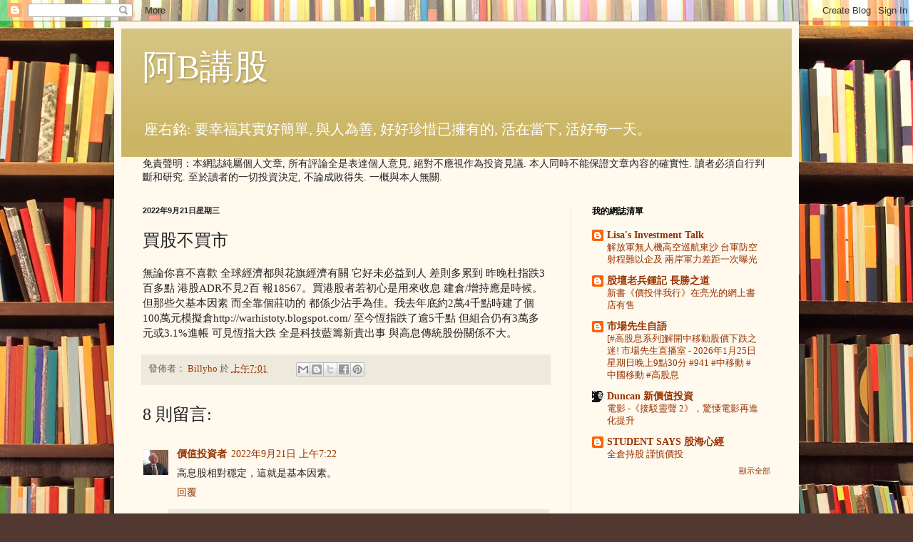

--- FILE ---
content_type: text/html; charset=UTF-8
request_url: https://richman1958.blogspot.com/2022/09/blog-post_21.html
body_size: 26714
content:
<!DOCTYPE html>
<html class='v2' dir='ltr' lang='zh-HK'>
<head>
<link href='https://www.blogger.com/static/v1/widgets/335934321-css_bundle_v2.css' rel='stylesheet' type='text/css'/>
<meta content='width=1100' name='viewport'/>
<meta content='text/html; charset=UTF-8' http-equiv='Content-Type'/>
<meta content='blogger' name='generator'/>
<link href='https://richman1958.blogspot.com/favicon.ico' rel='icon' type='image/x-icon'/>
<link href='http://richman1958.blogspot.com/2022/09/blog-post_21.html' rel='canonical'/>
<link rel="alternate" type="application/atom+xml" title="阿B講股 - Atom" href="https://richman1958.blogspot.com/feeds/posts/default" />
<link rel="alternate" type="application/rss+xml" title="阿B講股 - RSS" href="https://richman1958.blogspot.com/feeds/posts/default?alt=rss" />
<link rel="service.post" type="application/atom+xml" title="阿B講股 - Atom" href="https://www.blogger.com/feeds/2733468948215659171/posts/default" />

<link rel="alternate" type="application/atom+xml" title="阿B講股 - Atom" href="https://richman1958.blogspot.com/feeds/1413008253904986812/comments/default" />
<!--Can't find substitution for tag [blog.ieCssRetrofitLinks]-->
<meta content='http://richman1958.blogspot.com/2022/09/blog-post_21.html' property='og:url'/>
<meta content='買股不買市' property='og:title'/>
<meta content='無論你喜不喜歡 全球經濟都與花旗經濟有關 它好未必益到人 差則多累到 昨晚杜指跌3百多點 港股ADR不見2百 報18567。買港股者若初心是用來收息 建倉/增持應是時候。 但那些欠基本因素 而全靠個莊叻的 都係少沾手為佳。我去年底約2萬4千點時建了個100萬元模擬倉http://...' property='og:description'/>
<title>阿B講股: 買股不買市</title>
<style id='page-skin-1' type='text/css'><!--
/*
-----------------------------------------------
Blogger Template Style
Name:     Simple
Designer: Blogger
URL:      www.blogger.com
----------------------------------------------- */
/* Content
----------------------------------------------- */
body {
font: normal normal 14px Georgia, Utopia, 'Palatino Linotype', Palatino, serif;
color: #222222;
background: #513831 url(//themes.googleusercontent.com/image?id=1KH22PlFqsiVYxboQNAoJjYmRbw5M4REHmdJbHT5M2x9zVMGrCqwSjZvaQW_A10KPc6Il) repeat scroll top center /* Credit: luoman (https://www.istockphoto.com/googleimages.php?id=11394138&amp;platform=blogger) */;
padding: 0 40px 40px 40px;
}
html body .region-inner {
min-width: 0;
max-width: 100%;
width: auto;
}
h2 {
font-size: 22px;
}
a:link {
text-decoration:none;
color: #993300;
}
a:visited {
text-decoration:none;
color: #888888;
}
a:hover {
text-decoration:underline;
color: #ff1900;
}
.body-fauxcolumn-outer .fauxcolumn-inner {
background: transparent none repeat scroll top left;
_background-image: none;
}
.body-fauxcolumn-outer .cap-top {
position: absolute;
z-index: 1;
height: 400px;
width: 100%;
}
.body-fauxcolumn-outer .cap-top .cap-left {
width: 100%;
background: transparent none repeat-x scroll top left;
_background-image: none;
}
.content-outer {
-moz-box-shadow: 0 0 40px rgba(0, 0, 0, .15);
-webkit-box-shadow: 0 0 5px rgba(0, 0, 0, .15);
-goog-ms-box-shadow: 0 0 10px #333333;
box-shadow: 0 0 40px rgba(0, 0, 0, .15);
margin-bottom: 1px;
}
.content-inner {
padding: 10px 10px;
}
.content-inner {
background-color: #fff9ee;
}
/* Header
----------------------------------------------- */
.header-outer {
background: #ccb666 url(https://resources.blogblog.com/blogblog/data/1kt/simple/gradients_light.png) repeat-x scroll 0 -400px;
_background-image: none;
}
.Header h1 {
font: normal normal 48px Georgia, Utopia, 'Palatino Linotype', Palatino, serif;
color: #ffffff;
text-shadow: 1px 2px 3px rgba(0, 0, 0, .2);
}
.Header h1 a {
color: #ffffff;
}
.Header .description {
font-size: 140%;
color: #ffffff;
}
.header-inner .Header .titlewrapper {
padding: 22px 30px;
}
.header-inner .Header .descriptionwrapper {
padding: 0 30px;
}
/* Tabs
----------------------------------------------- */
.tabs-inner .section:first-child {
border-top: 0 solid #eee5dd;
}
.tabs-inner .section:first-child ul {
margin-top: -0;
border-top: 0 solid #eee5dd;
border-left: 0 solid #eee5dd;
border-right: 0 solid #eee5dd;
}
.tabs-inner .widget ul {
background: #fff9ee none repeat-x scroll 0 -800px;
_background-image: none;
border-bottom: 1px solid #eee5dd;
margin-top: 0;
margin-left: -30px;
margin-right: -30px;
}
.tabs-inner .widget li a {
display: inline-block;
padding: .6em 1em;
font: normal normal 16px Georgia, Utopia, 'Palatino Linotype', Palatino, serif;
color: #998877;
border-left: 1px solid #fff9ee;
border-right: 1px solid #eee5dd;
}
.tabs-inner .widget li:first-child a {
border-left: none;
}
.tabs-inner .widget li.selected a, .tabs-inner .widget li a:hover {
color: #000000;
background-color: #fff9ee;
text-decoration: none;
}
/* Columns
----------------------------------------------- */
.main-outer {
border-top: 0 solid #eee5dd;
}
.fauxcolumn-left-outer .fauxcolumn-inner {
border-right: 1px solid #eee5dd;
}
.fauxcolumn-right-outer .fauxcolumn-inner {
border-left: 1px solid #eee5dd;
}
/* Headings
----------------------------------------------- */
div.widget > h2,
div.widget h2.title {
margin: 0 0 1em 0;
font: normal bold 12px Georgia, Utopia, 'Palatino Linotype', Palatino, serif;
color: #000000;
}
/* Widgets
----------------------------------------------- */
.widget .zippy {
color: #999999;
text-shadow: 2px 2px 1px rgba(0, 0, 0, .1);
}
.widget .popular-posts ul {
list-style: none;
}
/* Posts
----------------------------------------------- */
h2.date-header {
font: normal bold 11px Arial, Tahoma, Helvetica, FreeSans, sans-serif;
}
.date-header span {
background-color: transparent;
color: #222222;
padding: inherit;
letter-spacing: inherit;
margin: inherit;
}
.main-inner {
padding-top: 30px;
padding-bottom: 30px;
}
.main-inner .column-center-inner {
padding: 0 15px;
}
.main-inner .column-center-inner .section {
margin: 0 15px;
}
.post {
margin: 0 0 25px 0;
}
h3.post-title, .comments h4 {
font: normal normal 24px Georgia, Utopia, 'Palatino Linotype', Palatino, serif;
margin: .75em 0 0;
}
.post-body {
font-size: 110%;
line-height: 1.4;
position: relative;
}
.post-body img, .post-body .tr-caption-container, .Profile img, .Image img,
.BlogList .item-thumbnail img {
padding: 2px;
background: #ffffff;
border: 1px solid #eeeeee;
-moz-box-shadow: 1px 1px 5px rgba(0, 0, 0, .1);
-webkit-box-shadow: 1px 1px 5px rgba(0, 0, 0, .1);
box-shadow: 1px 1px 5px rgba(0, 0, 0, .1);
}
.post-body img, .post-body .tr-caption-container {
padding: 5px;
}
.post-body .tr-caption-container {
color: #222222;
}
.post-body .tr-caption-container img {
padding: 0;
background: transparent;
border: none;
-moz-box-shadow: 0 0 0 rgba(0, 0, 0, .1);
-webkit-box-shadow: 0 0 0 rgba(0, 0, 0, .1);
box-shadow: 0 0 0 rgba(0, 0, 0, .1);
}
.post-header {
margin: 0 0 1.5em;
line-height: 1.6;
font-size: 90%;
}
.post-footer {
margin: 20px -2px 0;
padding: 5px 10px;
color: #666555;
background-color: #eee9dd;
border-bottom: 1px solid #eeeeee;
line-height: 1.6;
font-size: 90%;
}
#comments .comment-author {
padding-top: 1.5em;
border-top: 1px solid #eee5dd;
background-position: 0 1.5em;
}
#comments .comment-author:first-child {
padding-top: 0;
border-top: none;
}
.avatar-image-container {
margin: .2em 0 0;
}
#comments .avatar-image-container img {
border: 1px solid #eeeeee;
}
/* Comments
----------------------------------------------- */
.comments .comments-content .icon.blog-author {
background-repeat: no-repeat;
background-image: url([data-uri]);
}
.comments .comments-content .loadmore a {
border-top: 1px solid #999999;
border-bottom: 1px solid #999999;
}
.comments .comment-thread.inline-thread {
background-color: #eee9dd;
}
.comments .continue {
border-top: 2px solid #999999;
}
/* Accents
---------------------------------------------- */
.section-columns td.columns-cell {
border-left: 1px solid #eee5dd;
}
.blog-pager {
background: transparent none no-repeat scroll top center;
}
.blog-pager-older-link, .home-link,
.blog-pager-newer-link {
background-color: #fff9ee;
padding: 5px;
}
.footer-outer {
border-top: 0 dashed #bbbbbb;
}
/* Mobile
----------------------------------------------- */
body.mobile  {
background-size: auto;
}
.mobile .body-fauxcolumn-outer {
background: transparent none repeat scroll top left;
}
.mobile .body-fauxcolumn-outer .cap-top {
background-size: 100% auto;
}
.mobile .content-outer {
-webkit-box-shadow: 0 0 3px rgba(0, 0, 0, .15);
box-shadow: 0 0 3px rgba(0, 0, 0, .15);
}
.mobile .tabs-inner .widget ul {
margin-left: 0;
margin-right: 0;
}
.mobile .post {
margin: 0;
}
.mobile .main-inner .column-center-inner .section {
margin: 0;
}
.mobile .date-header span {
padding: 0.1em 10px;
margin: 0 -10px;
}
.mobile h3.post-title {
margin: 0;
}
.mobile .blog-pager {
background: transparent none no-repeat scroll top center;
}
.mobile .footer-outer {
border-top: none;
}
.mobile .main-inner, .mobile .footer-inner {
background-color: #fff9ee;
}
.mobile-index-contents {
color: #222222;
}
.mobile-link-button {
background-color: #993300;
}
.mobile-link-button a:link, .mobile-link-button a:visited {
color: #ffffff;
}
.mobile .tabs-inner .section:first-child {
border-top: none;
}
.mobile .tabs-inner .PageList .widget-content {
background-color: #fff9ee;
color: #000000;
border-top: 1px solid #eee5dd;
border-bottom: 1px solid #eee5dd;
}
.mobile .tabs-inner .PageList .widget-content .pagelist-arrow {
border-left: 1px solid #eee5dd;
}

--></style>
<style id='template-skin-1' type='text/css'><!--
body {
min-width: 960px;
}
.content-outer, .content-fauxcolumn-outer, .region-inner {
min-width: 960px;
max-width: 960px;
_width: 960px;
}
.main-inner .columns {
padding-left: 0px;
padding-right: 310px;
}
.main-inner .fauxcolumn-center-outer {
left: 0px;
right: 310px;
/* IE6 does not respect left and right together */
_width: expression(this.parentNode.offsetWidth -
parseInt("0px") -
parseInt("310px") + 'px');
}
.main-inner .fauxcolumn-left-outer {
width: 0px;
}
.main-inner .fauxcolumn-right-outer {
width: 310px;
}
.main-inner .column-left-outer {
width: 0px;
right: 100%;
margin-left: -0px;
}
.main-inner .column-right-outer {
width: 310px;
margin-right: -310px;
}
#layout {
min-width: 0;
}
#layout .content-outer {
min-width: 0;
width: 800px;
}
#layout .region-inner {
min-width: 0;
width: auto;
}
body#layout div.add_widget {
padding: 8px;
}
body#layout div.add_widget a {
margin-left: 32px;
}
--></style>
<style>
    body {background-image:url(\/\/themes.googleusercontent.com\/image?id=1KH22PlFqsiVYxboQNAoJjYmRbw5M4REHmdJbHT5M2x9zVMGrCqwSjZvaQW_A10KPc6Il);}
    
@media (max-width: 200px) { body {background-image:url(\/\/themes.googleusercontent.com\/image?id=1KH22PlFqsiVYxboQNAoJjYmRbw5M4REHmdJbHT5M2x9zVMGrCqwSjZvaQW_A10KPc6Il&options=w200);}}
@media (max-width: 400px) and (min-width: 201px) { body {background-image:url(\/\/themes.googleusercontent.com\/image?id=1KH22PlFqsiVYxboQNAoJjYmRbw5M4REHmdJbHT5M2x9zVMGrCqwSjZvaQW_A10KPc6Il&options=w400);}}
@media (max-width: 800px) and (min-width: 401px) { body {background-image:url(\/\/themes.googleusercontent.com\/image?id=1KH22PlFqsiVYxboQNAoJjYmRbw5M4REHmdJbHT5M2x9zVMGrCqwSjZvaQW_A10KPc6Il&options=w800);}}
@media (max-width: 1200px) and (min-width: 801px) { body {background-image:url(\/\/themes.googleusercontent.com\/image?id=1KH22PlFqsiVYxboQNAoJjYmRbw5M4REHmdJbHT5M2x9zVMGrCqwSjZvaQW_A10KPc6Il&options=w1200);}}
/* Last tag covers anything over one higher than the previous max-size cap. */
@media (min-width: 1201px) { body {background-image:url(\/\/themes.googleusercontent.com\/image?id=1KH22PlFqsiVYxboQNAoJjYmRbw5M4REHmdJbHT5M2x9zVMGrCqwSjZvaQW_A10KPc6Il&options=w1600);}}
  </style>
<link href='https://www.blogger.com/dyn-css/authorization.css?targetBlogID=2733468948215659171&amp;zx=9b84c96c-3b29-49e6-8e63-c1447ceab3d5' media='none' onload='if(media!=&#39;all&#39;)media=&#39;all&#39;' rel='stylesheet'/><noscript><link href='https://www.blogger.com/dyn-css/authorization.css?targetBlogID=2733468948215659171&amp;zx=9b84c96c-3b29-49e6-8e63-c1447ceab3d5' rel='stylesheet'/></noscript>
<meta name='google-adsense-platform-account' content='ca-host-pub-1556223355139109'/>
<meta name='google-adsense-platform-domain' content='blogspot.com'/>

<!-- data-ad-client=ca-pub-8872913855616071 -->

</head>
<body class='loading variant-literate'>
<div class='navbar section' id='navbar' name='Navbar'><div class='widget Navbar' data-version='1' id='Navbar1'><script type="text/javascript">
    function setAttributeOnload(object, attribute, val) {
      if(window.addEventListener) {
        window.addEventListener('load',
          function(){ object[attribute] = val; }, false);
      } else {
        window.attachEvent('onload', function(){ object[attribute] = val; });
      }
    }
  </script>
<div id="navbar-iframe-container"></div>
<script type="text/javascript" src="https://apis.google.com/js/platform.js"></script>
<script type="text/javascript">
      gapi.load("gapi.iframes:gapi.iframes.style.bubble", function() {
        if (gapi.iframes && gapi.iframes.getContext) {
          gapi.iframes.getContext().openChild({
              url: 'https://www.blogger.com/navbar/2733468948215659171?po\x3d1413008253904986812\x26origin\x3dhttps://richman1958.blogspot.com',
              where: document.getElementById("navbar-iframe-container"),
              id: "navbar-iframe"
          });
        }
      });
    </script><script type="text/javascript">
(function() {
var script = document.createElement('script');
script.type = 'text/javascript';
script.src = '//pagead2.googlesyndication.com/pagead/js/google_top_exp.js';
var head = document.getElementsByTagName('head')[0];
if (head) {
head.appendChild(script);
}})();
</script>
</div></div>
<div class='body-fauxcolumns'>
<div class='fauxcolumn-outer body-fauxcolumn-outer'>
<div class='cap-top'>
<div class='cap-left'></div>
<div class='cap-right'></div>
</div>
<div class='fauxborder-left'>
<div class='fauxborder-right'></div>
<div class='fauxcolumn-inner'>
</div>
</div>
<div class='cap-bottom'>
<div class='cap-left'></div>
<div class='cap-right'></div>
</div>
</div>
</div>
<div class='content'>
<div class='content-fauxcolumns'>
<div class='fauxcolumn-outer content-fauxcolumn-outer'>
<div class='cap-top'>
<div class='cap-left'></div>
<div class='cap-right'></div>
</div>
<div class='fauxborder-left'>
<div class='fauxborder-right'></div>
<div class='fauxcolumn-inner'>
</div>
</div>
<div class='cap-bottom'>
<div class='cap-left'></div>
<div class='cap-right'></div>
</div>
</div>
</div>
<div class='content-outer'>
<div class='content-cap-top cap-top'>
<div class='cap-left'></div>
<div class='cap-right'></div>
</div>
<div class='fauxborder-left content-fauxborder-left'>
<div class='fauxborder-right content-fauxborder-right'></div>
<div class='content-inner'>
<header>
<div class='header-outer'>
<div class='header-cap-top cap-top'>
<div class='cap-left'></div>
<div class='cap-right'></div>
</div>
<div class='fauxborder-left header-fauxborder-left'>
<div class='fauxborder-right header-fauxborder-right'></div>
<div class='region-inner header-inner'>
<div class='header section' id='header' name='標題'><div class='widget Header' data-version='1' id='Header1'>
<div id='header-inner'>
<div class='titlewrapper'>
<h1 class='title'>
<a href='https://richman1958.blogspot.com/'>
阿B講股
</a>
</h1>
</div>
<div class='descriptionwrapper'>
<p class='description'><span>座右銘:  要幸福其實好簡單, 與人為善, 好好珍惜已擁有的, 活在當下, 活好每一天&#12290;</span></p>
</div>
</div>
</div></div>
</div>
</div>
<div class='header-cap-bottom cap-bottom'>
<div class='cap-left'></div>
<div class='cap-right'></div>
</div>
</div>
</header>
<div class='tabs-outer'>
<div class='tabs-cap-top cap-top'>
<div class='cap-left'></div>
<div class='cap-right'></div>
</div>
<div class='fauxborder-left tabs-fauxborder-left'>
<div class='fauxborder-right tabs-fauxborder-right'></div>
<div class='region-inner tabs-inner'>
<div class='tabs section' id='crosscol' name='跨欄位'><div class='widget Text' data-version='1' id='Text2'>
<h2 class='title'>免責聲明&#65306;</h2>
<div class='widget-content'>
免責聲明&#65306;本網誌純屬個人文章, 所有評論全是表達個人意見, 絕對不應視作為投資見議. 本人同時不能保證文章內容的確實性. 讀者必須自行判斷和研究. 至於讀者的一切投資決定, 不論成敗得失. 一概與本人無關.
</div>
<div class='clear'></div>
</div></div>
<div class='tabs no-items section' id='crosscol-overflow' name='Cross-Column 2'></div>
</div>
</div>
<div class='tabs-cap-bottom cap-bottom'>
<div class='cap-left'></div>
<div class='cap-right'></div>
</div>
</div>
<div class='main-outer'>
<div class='main-cap-top cap-top'>
<div class='cap-left'></div>
<div class='cap-right'></div>
</div>
<div class='fauxborder-left main-fauxborder-left'>
<div class='fauxborder-right main-fauxborder-right'></div>
<div class='region-inner main-inner'>
<div class='columns fauxcolumns'>
<div class='fauxcolumn-outer fauxcolumn-center-outer'>
<div class='cap-top'>
<div class='cap-left'></div>
<div class='cap-right'></div>
</div>
<div class='fauxborder-left'>
<div class='fauxborder-right'></div>
<div class='fauxcolumn-inner'>
</div>
</div>
<div class='cap-bottom'>
<div class='cap-left'></div>
<div class='cap-right'></div>
</div>
</div>
<div class='fauxcolumn-outer fauxcolumn-left-outer'>
<div class='cap-top'>
<div class='cap-left'></div>
<div class='cap-right'></div>
</div>
<div class='fauxborder-left'>
<div class='fauxborder-right'></div>
<div class='fauxcolumn-inner'>
</div>
</div>
<div class='cap-bottom'>
<div class='cap-left'></div>
<div class='cap-right'></div>
</div>
</div>
<div class='fauxcolumn-outer fauxcolumn-right-outer'>
<div class='cap-top'>
<div class='cap-left'></div>
<div class='cap-right'></div>
</div>
<div class='fauxborder-left'>
<div class='fauxborder-right'></div>
<div class='fauxcolumn-inner'>
</div>
</div>
<div class='cap-bottom'>
<div class='cap-left'></div>
<div class='cap-right'></div>
</div>
</div>
<!-- corrects IE6 width calculation -->
<div class='columns-inner'>
<div class='column-center-outer'>
<div class='column-center-inner'>
<div class='main section' id='main' name='主機'><div class='widget Blog' data-version='1' id='Blog1'>
<div class='blog-posts hfeed'>

          <div class="date-outer">
        
<h2 class='date-header'><span>2022年9月21日星期三</span></h2>

          <div class="date-posts">
        
<div class='post-outer'>
<div class='post hentry uncustomized-post-template' itemprop='blogPost' itemscope='itemscope' itemtype='http://schema.org/BlogPosting'>
<meta content='2733468948215659171' itemprop='blogId'/>
<meta content='1413008253904986812' itemprop='postId'/>
<a name='1413008253904986812'></a>
<h3 class='post-title entry-title' itemprop='name'>
買股不買市
</h3>
<div class='post-header'>
<div class='post-header-line-1'></div>
</div>
<div class='post-body entry-content' id='post-body-1413008253904986812' itemprop='description articleBody'>
<p>無論你喜不喜歡 全球經濟都與花旗經濟有關 它好未必益到人 差則多累到 昨晚杜指跌3百多點 港股ADR不見2百 報18567&#12290;買港股者若初心是用來收息 建倉/增持應是時候&#12290; 但那些欠基本因素 而全靠個莊叻的 都係少沾手為佳&#12290;我去年底約2萬4千點時建了個100萬元模擬倉http://warhistoty.blogspot.com/ 至今恆指跌了逾5千點 但組合仍有3萬多元或3.1%進帳 可見恆指大跌 全是科技藍籌新貴出事 與高息傳統股份關係不大&#12290;</p>
<div style='clear: both;'></div>
</div>
<div class='post-footer'>
<div class='post-footer-line post-footer-line-1'>
<span class='post-author vcard'>
發佈者&#65306;
<span class='fn' itemprop='author' itemscope='itemscope' itemtype='http://schema.org/Person'>
<meta content='https://www.blogger.com/profile/01036983506367269807' itemprop='url'/>
<a class='g-profile' href='https://www.blogger.com/profile/01036983506367269807' rel='author' title='author profile'>
<span itemprop='name'>Billyho</span>
</a>
</span>
</span>
<span class='post-timestamp'>
於
<meta content='http://richman1958.blogspot.com/2022/09/blog-post_21.html' itemprop='url'/>
<a class='timestamp-link' href='https://richman1958.blogspot.com/2022/09/blog-post_21.html' rel='bookmark' title='permanent link'><abbr class='published' itemprop='datePublished' title='2022-09-21T07:01:00+08:00'>上午7:01</abbr></a>
</span>
<span class='post-comment-link'>
</span>
<span class='post-icons'>
<span class='item-control blog-admin pid-1647808488'>
<a href='https://www.blogger.com/post-edit.g?blogID=2733468948215659171&postID=1413008253904986812&from=pencil' title='編輯文章'>
<img alt='' class='icon-action' height='18' src='https://resources.blogblog.com/img/icon18_edit_allbkg.gif' width='18'/>
</a>
</span>
</span>
<div class='post-share-buttons goog-inline-block'>
<a class='goog-inline-block share-button sb-email' href='https://www.blogger.com/share-post.g?blogID=2733468948215659171&postID=1413008253904986812&target=email' target='_blank' title='以電郵發送這個'><span class='share-button-link-text'>以電郵發送這個</span></a><a class='goog-inline-block share-button sb-blog' href='https://www.blogger.com/share-post.g?blogID=2733468948215659171&postID=1413008253904986812&target=blog' onclick='window.open(this.href, "_blank", "height=270,width=475"); return false;' target='_blank' title='BlogThis！'><span class='share-button-link-text'>BlogThis&#65281;</span></a><a class='goog-inline-block share-button sb-twitter' href='https://www.blogger.com/share-post.g?blogID=2733468948215659171&postID=1413008253904986812&target=twitter' target='_blank' title='分享至 X'><span class='share-button-link-text'>分享至 X</span></a><a class='goog-inline-block share-button sb-facebook' href='https://www.blogger.com/share-post.g?blogID=2733468948215659171&postID=1413008253904986812&target=facebook' onclick='window.open(this.href, "_blank", "height=430,width=640"); return false;' target='_blank' title='分享至 Facebook'><span class='share-button-link-text'>分享至 Facebook</span></a><a class='goog-inline-block share-button sb-pinterest' href='https://www.blogger.com/share-post.g?blogID=2733468948215659171&postID=1413008253904986812&target=pinterest' target='_blank' title='分享至 Pinterest'><span class='share-button-link-text'>分享至 Pinterest</span></a>
</div>
</div>
<div class='post-footer-line post-footer-line-2'>
<span class='post-labels'>
</span>
</div>
<div class='post-footer-line post-footer-line-3'>
<span class='post-location'>
</span>
</div>
</div>
</div>
<div class='comments' id='comments'>
<a name='comments'></a>
<h4>8 則留言:</h4>
<div class='comments-content'>
<script async='async' src='' type='text/javascript'></script>
<script type='text/javascript'>
    (function() {
      var items = null;
      var msgs = null;
      var config = {};

// <![CDATA[
      var cursor = null;
      if (items && items.length > 0) {
        cursor = parseInt(items[items.length - 1].timestamp) + 1;
      }

      var bodyFromEntry = function(entry) {
        var text = (entry &&
                    ((entry.content && entry.content.$t) ||
                     (entry.summary && entry.summary.$t))) ||
            '';
        if (entry && entry.gd$extendedProperty) {
          for (var k in entry.gd$extendedProperty) {
            if (entry.gd$extendedProperty[k].name == 'blogger.contentRemoved') {
              return '<span class="deleted-comment">' + text + '</span>';
            }
          }
        }
        return text;
      }

      var parse = function(data) {
        cursor = null;
        var comments = [];
        if (data && data.feed && data.feed.entry) {
          for (var i = 0, entry; entry = data.feed.entry[i]; i++) {
            var comment = {};
            // comment ID, parsed out of the original id format
            var id = /blog-(\d+).post-(\d+)/.exec(entry.id.$t);
            comment.id = id ? id[2] : null;
            comment.body = bodyFromEntry(entry);
            comment.timestamp = Date.parse(entry.published.$t) + '';
            if (entry.author && entry.author.constructor === Array) {
              var auth = entry.author[0];
              if (auth) {
                comment.author = {
                  name: (auth.name ? auth.name.$t : undefined),
                  profileUrl: (auth.uri ? auth.uri.$t : undefined),
                  avatarUrl: (auth.gd$image ? auth.gd$image.src : undefined)
                };
              }
            }
            if (entry.link) {
              if (entry.link[2]) {
                comment.link = comment.permalink = entry.link[2].href;
              }
              if (entry.link[3]) {
                var pid = /.*comments\/default\/(\d+)\?.*/.exec(entry.link[3].href);
                if (pid && pid[1]) {
                  comment.parentId = pid[1];
                }
              }
            }
            comment.deleteclass = 'item-control blog-admin';
            if (entry.gd$extendedProperty) {
              for (var k in entry.gd$extendedProperty) {
                if (entry.gd$extendedProperty[k].name == 'blogger.itemClass') {
                  comment.deleteclass += ' ' + entry.gd$extendedProperty[k].value;
                } else if (entry.gd$extendedProperty[k].name == 'blogger.displayTime') {
                  comment.displayTime = entry.gd$extendedProperty[k].value;
                }
              }
            }
            comments.push(comment);
          }
        }
        return comments;
      };

      var paginator = function(callback) {
        if (hasMore()) {
          var url = config.feed + '?alt=json&v=2&orderby=published&reverse=false&max-results=50';
          if (cursor) {
            url += '&published-min=' + new Date(cursor).toISOString();
          }
          window.bloggercomments = function(data) {
            var parsed = parse(data);
            cursor = parsed.length < 50 ? null
                : parseInt(parsed[parsed.length - 1].timestamp) + 1
            callback(parsed);
            window.bloggercomments = null;
          }
          url += '&callback=bloggercomments';
          var script = document.createElement('script');
          script.type = 'text/javascript';
          script.src = url;
          document.getElementsByTagName('head')[0].appendChild(script);
        }
      };
      var hasMore = function() {
        return !!cursor;
      };
      var getMeta = function(key, comment) {
        if ('iswriter' == key) {
          var matches = !!comment.author
              && comment.author.name == config.authorName
              && comment.author.profileUrl == config.authorUrl;
          return matches ? 'true' : '';
        } else if ('deletelink' == key) {
          return config.baseUri + '/comment/delete/'
               + config.blogId + '/' + comment.id;
        } else if ('deleteclass' == key) {
          return comment.deleteclass;
        }
        return '';
      };

      var replybox = null;
      var replyUrlParts = null;
      var replyParent = undefined;

      var onReply = function(commentId, domId) {
        if (replybox == null) {
          // lazily cache replybox, and adjust to suit this style:
          replybox = document.getElementById('comment-editor');
          if (replybox != null) {
            replybox.height = '250px';
            replybox.style.display = 'block';
            replyUrlParts = replybox.src.split('#');
          }
        }
        if (replybox && (commentId !== replyParent)) {
          replybox.src = '';
          document.getElementById(domId).insertBefore(replybox, null);
          replybox.src = replyUrlParts[0]
              + (commentId ? '&parentID=' + commentId : '')
              + '#' + replyUrlParts[1];
          replyParent = commentId;
        }
      };

      var hash = (window.location.hash || '#').substring(1);
      var startThread, targetComment;
      if (/^comment-form_/.test(hash)) {
        startThread = hash.substring('comment-form_'.length);
      } else if (/^c[0-9]+$/.test(hash)) {
        targetComment = hash.substring(1);
      }

      // Configure commenting API:
      var configJso = {
        'maxDepth': config.maxThreadDepth
      };
      var provider = {
        'id': config.postId,
        'data': items,
        'loadNext': paginator,
        'hasMore': hasMore,
        'getMeta': getMeta,
        'onReply': onReply,
        'rendered': true,
        'initComment': targetComment,
        'initReplyThread': startThread,
        'config': configJso,
        'messages': msgs
      };

      var render = function() {
        if (window.goog && window.goog.comments) {
          var holder = document.getElementById('comment-holder');
          window.goog.comments.render(holder, provider);
        }
      };

      // render now, or queue to render when library loads:
      if (window.goog && window.goog.comments) {
        render();
      } else {
        window.goog = window.goog || {};
        window.goog.comments = window.goog.comments || {};
        window.goog.comments.loadQueue = window.goog.comments.loadQueue || [];
        window.goog.comments.loadQueue.push(render);
      }
    })();
// ]]>
  </script>
<div id='comment-holder'>
<div class="comment-thread toplevel-thread"><ol id="top-ra"><li class="comment" id="c8683243613916270675"><div class="avatar-image-container"><img src="//blogger.googleusercontent.com/img/b/R29vZ2xl/AVvXsEhgNDm1AjIVHd8grTebrYGHIhaAOp_1gQd6XTp0hXhBx4re9VwR4GEUtGy-ZK0inwRgYPCqahzQDBTluocnfsMnRVpSc8Y8t7c1-8ZikCL5xSC5V76Cflvcuf3vAHpS8R0/s45-c/218586_201318005928_1.jpg" alt=""/></div><div class="comment-block"><div class="comment-header"><cite class="user"><a href="https://www.blogger.com/profile/01682303752755879971" rel="nofollow">價值投資者</a></cite><span class="icon user "></span><span class="datetime secondary-text"><a rel="nofollow" href="https://richman1958.blogspot.com/2022/09/blog-post_21.html?showComment=1663716126906#c8683243613916270675">2022年9月21日 上午7:22</a></span></div><p class="comment-content">高息股相對穩定&#65292;這就是基本因素&#12290;</p><span class="comment-actions secondary-text"><a class="comment-reply" target="_self" data-comment-id="8683243613916270675">回覆</a><span class="item-control blog-admin blog-admin pid-1640767307"><a target="_self" href="https://www.blogger.com/comment/delete/2733468948215659171/8683243613916270675">刪除</a></span></span></div><div class="comment-replies"><div id="c8683243613916270675-rt" class="comment-thread inline-thread"><span class="thread-toggle thread-expanded"><span class="thread-arrow"></span><span class="thread-count"><a target="_self">回覆</a></span></span><ol id="c8683243613916270675-ra" class="thread-chrome thread-expanded"><div><li class="comment" id="c8000226579342569050"><div class="avatar-image-container"><img src="//www.blogger.com/img/blogger_logo_round_35.png" alt=""/></div><div class="comment-block"><div class="comment-header"><cite class="user"><a href="https://www.blogger.com/profile/01036983506367269807" rel="nofollow">Billyho</a></cite><span class="icon user blog-author"></span><span class="datetime secondary-text"><a rel="nofollow" href="https://richman1958.blogspot.com/2022/09/blog-post_21.html?showComment=1663716433925#c8000226579342569050">2022年9月21日 上午7:27</a></span></div><p class="comment-content">我評估完今星期議息的影響才決定是否買貨&#12290;</p><span class="comment-actions secondary-text"><span class="item-control blog-admin blog-admin pid-1647808488"><a target="_self" href="https://www.blogger.com/comment/delete/2733468948215659171/8000226579342569050">刪除</a></span></span></div><div class="comment-replies"><div id="c8000226579342569050-rt" class="comment-thread inline-thread hidden"><span class="thread-toggle thread-expanded"><span class="thread-arrow"></span><span class="thread-count"><a target="_self">回覆</a></span></span><ol id="c8000226579342569050-ra" class="thread-chrome thread-expanded"><div></div><div id="c8000226579342569050-continue" class="continue"><a class="comment-reply" target="_self" data-comment-id="8000226579342569050">回覆</a></div></ol></div></div><div class="comment-replybox-single" id="c8000226579342569050-ce"></div></li><li class="comment" id="c8753664678868462484"><div class="avatar-image-container"><img src="//www.blogger.com/img/blogger_logo_round_35.png" alt=""/></div><div class="comment-block"><div class="comment-header"><cite class="user"><a href="https://www.blogger.com/profile/11342061472301101247" rel="nofollow">健一</a></cite><span class="icon user "></span><span class="datetime secondary-text"><a rel="nofollow" href="https://richman1958.blogspot.com/2022/09/blog-post_21.html?showComment=1663731155673#c8753664678868462484">2022年9月21日 上午11:32</a></span></div><p class="comment-content">明智👍</p><span class="comment-actions secondary-text"><span class="item-control blog-admin blog-admin pid-392824726"><a target="_self" href="https://www.blogger.com/comment/delete/2733468948215659171/8753664678868462484">刪除</a></span></span></div><div class="comment-replies"><div id="c8753664678868462484-rt" class="comment-thread inline-thread hidden"><span class="thread-toggle thread-expanded"><span class="thread-arrow"></span><span class="thread-count"><a target="_self">回覆</a></span></span><ol id="c8753664678868462484-ra" class="thread-chrome thread-expanded"><div></div><div id="c8753664678868462484-continue" class="continue"><a class="comment-reply" target="_self" data-comment-id="8753664678868462484">回覆</a></div></ol></div></div><div class="comment-replybox-single" id="c8753664678868462484-ce"></div></li><li class="comment" id="c2622169430266648167"><div class="avatar-image-container"><img src="//www.blogger.com/img/blogger_logo_round_35.png" alt=""/></div><div class="comment-block"><div class="comment-header"><cite class="user"><a href="https://www.blogger.com/profile/01036983506367269807" rel="nofollow">Billyho</a></cite><span class="icon user blog-author"></span><span class="datetime secondary-text"><a rel="nofollow" href="https://richman1958.blogspot.com/2022/09/blog-post_21.html?showComment=1663734720176#c2622169430266648167">2022年9月21日 下午12:32</a></span></div><p class="comment-content">今晚I2點就知加幾多 我估加0.75% 但其後講甚麼才重要&#12290;</p><span class="comment-actions secondary-text"><span class="item-control blog-admin blog-admin pid-1647808488"><a target="_self" href="https://www.blogger.com/comment/delete/2733468948215659171/2622169430266648167">刪除</a></span></span></div><div class="comment-replies"><div id="c2622169430266648167-rt" class="comment-thread inline-thread hidden"><span class="thread-toggle thread-expanded"><span class="thread-arrow"></span><span class="thread-count"><a target="_self">回覆</a></span></span><ol id="c2622169430266648167-ra" class="thread-chrome thread-expanded"><div></div><div id="c2622169430266648167-continue" class="continue"><a class="comment-reply" target="_self" data-comment-id="2622169430266648167">回覆</a></div></ol></div></div><div class="comment-replybox-single" id="c2622169430266648167-ce"></div></li></div><div id="c8683243613916270675-continue" class="continue"><a class="comment-reply" target="_self" data-comment-id="8683243613916270675">回覆</a></div></ol></div></div><div class="comment-replybox-single" id="c8683243613916270675-ce"></div></li><li class="comment" id="c1945519433381318615"><div class="avatar-image-container"><img src="//blogger.googleusercontent.com/img/b/R29vZ2xl/AVvXsEjRQP8FSEupnmVQ05A0q_110qwMu1x72H0Eutw7k54xhD3ikuFFN2NSiSMEsM1PpIj0ToeuU5i0O6SR-icZW1Rn5a9egvk_CR8eCu5V_iA1FcyZXxluef4zg63J9cIWSZc/s45-c/IMAG0299_1.jpg" alt=""/></div><div class="comment-block"><div class="comment-header"><cite class="user"><a href="https://www.blogger.com/profile/00977461999764445315" rel="nofollow">綠魔Luk Mall</a></cite><span class="icon user "></span><span class="datetime secondary-text"><a rel="nofollow" href="https://richman1958.blogspot.com/2022/09/blog-post_21.html?showComment=1663734869502#c1945519433381318615">2022年9月21日 下午12:34</a></span></div><p class="comment-content">今晚鮑sir會講咩呢&#65311;😬</p><span class="comment-actions secondary-text"><a class="comment-reply" target="_self" data-comment-id="1945519433381318615">回覆</a><span class="item-control blog-admin blog-admin pid-546191096"><a target="_self" href="https://www.blogger.com/comment/delete/2733468948215659171/1945519433381318615">刪除</a></span></span></div><div class="comment-replies"><div id="c1945519433381318615-rt" class="comment-thread inline-thread"><span class="thread-toggle thread-expanded"><span class="thread-arrow"></span><span class="thread-count"><a target="_self">回覆</a></span></span><ol id="c1945519433381318615-ra" class="thread-chrome thread-expanded"><div><li class="comment" id="c886877301889368366"><div class="avatar-image-container"><img src="//www.blogger.com/img/blogger_logo_round_35.png" alt=""/></div><div class="comment-block"><div class="comment-header"><cite class="user"><a href="https://www.blogger.com/profile/01036983506367269807" rel="nofollow">Billyho</a></cite><span class="icon user blog-author"></span><span class="datetime secondary-text"><a rel="nofollow" href="https://richman1958.blogspot.com/2022/09/blog-post_21.html?showComment=1663735201076#c886877301889368366">2022年9月21日 下午12:40</a></span></div><p class="comment-content">我明天話你知😜</p><span class="comment-actions secondary-text"><span class="item-control blog-admin blog-admin pid-1647808488"><a target="_self" href="https://www.blogger.com/comment/delete/2733468948215659171/886877301889368366">刪除</a></span></span></div><div class="comment-replies"><div id="c886877301889368366-rt" class="comment-thread inline-thread hidden"><span class="thread-toggle thread-expanded"><span class="thread-arrow"></span><span class="thread-count"><a target="_self">回覆</a></span></span><ol id="c886877301889368366-ra" class="thread-chrome thread-expanded"><div></div><div id="c886877301889368366-continue" class="continue"><a class="comment-reply" target="_self" data-comment-id="886877301889368366">回覆</a></div></ol></div></div><div class="comment-replybox-single" id="c886877301889368366-ce"></div></li></div><div id="c1945519433381318615-continue" class="continue"><a class="comment-reply" target="_self" data-comment-id="1945519433381318615">回覆</a></div></ol></div></div><div class="comment-replybox-single" id="c1945519433381318615-ce"></div></li><li class="comment" id="c4954731194217470463"><div class="avatar-image-container"><img src="//www.blogger.com/img/blogger_logo_round_35.png" alt=""/></div><div class="comment-block"><div class="comment-header"><cite class="user"><a href="https://www.blogger.com/profile/08450438628311491946" rel="nofollow">Bismarck666</a></cite><span class="icon user "></span><span class="datetime secondary-text"><a rel="nofollow" href="https://richman1958.blogspot.com/2022/09/blog-post_21.html?showComment=1663748442866#c4954731194217470463">2022年9月21日 下午4:20</a></span></div><p class="comment-content">恆指大跌 並不全然是科技巨企拖累 過去六個月 跌幅最大的重磅藍籌是騰訊 港交所 平安 建行 長和 你未必想像得到</p><span class="comment-actions secondary-text"><a class="comment-reply" target="_self" data-comment-id="4954731194217470463">回覆</a><span class="item-control blog-admin blog-admin pid-1287703652"><a target="_self" href="https://www.blogger.com/comment/delete/2733468948215659171/4954731194217470463">刪除</a></span></span></div><div class="comment-replies"><div id="c4954731194217470463-rt" class="comment-thread inline-thread"><span class="thread-toggle thread-expanded"><span class="thread-arrow"></span><span class="thread-count"><a target="_self">回覆</a></span></span><ol id="c4954731194217470463-ra" class="thread-chrome thread-expanded"><div><li class="comment" id="c505436291064648661"><div class="avatar-image-container"><img src="//www.blogger.com/img/blogger_logo_round_35.png" alt=""/></div><div class="comment-block"><div class="comment-header"><cite class="user"><a href="https://www.blogger.com/profile/01036983506367269807" rel="nofollow">Billyho</a></cite><span class="icon user blog-author"></span><span class="datetime secondary-text"><a rel="nofollow" href="https://richman1958.blogspot.com/2022/09/blog-post_21.html?showComment=1663751556836#c505436291064648661">2022年9月21日 下午5:12</a></span></div><p class="comment-content">恆指大跌 並不全然是科技巨企拖累 但罪魁禍首肯定是它們&#12290; </p><span class="comment-actions secondary-text"><span class="item-control blog-admin blog-admin pid-1647808488"><a target="_self" href="https://www.blogger.com/comment/delete/2733468948215659171/505436291064648661">刪除</a></span></span></div><div class="comment-replies"><div id="c505436291064648661-rt" class="comment-thread inline-thread hidden"><span class="thread-toggle thread-expanded"><span class="thread-arrow"></span><span class="thread-count"><a target="_self">回覆</a></span></span><ol id="c505436291064648661-ra" class="thread-chrome thread-expanded"><div></div><div id="c505436291064648661-continue" class="continue"><a class="comment-reply" target="_self" data-comment-id="505436291064648661">回覆</a></div></ol></div></div><div class="comment-replybox-single" id="c505436291064648661-ce"></div></li></div><div id="c4954731194217470463-continue" class="continue"><a class="comment-reply" target="_self" data-comment-id="4954731194217470463">回覆</a></div></ol></div></div><div class="comment-replybox-single" id="c4954731194217470463-ce"></div></li></ol><div id="top-continue" class="continue"><a class="comment-reply" target="_self">新增留言</a></div><div class="comment-replybox-thread" id="top-ce"></div><div class="loadmore hidden" data-post-id="1413008253904986812"><a target="_self">載入更多...</a></div></div>
</div>
</div>
<p class='comment-footer'>
<div class='comment-form'>
<a name='comment-form'></a>
<p>
</p>
<a href='https://www.blogger.com/comment/frame/2733468948215659171?po=1413008253904986812&hl=zh-HK&saa=85391&origin=https://richman1958.blogspot.com' id='comment-editor-src'></a>
<iframe allowtransparency='true' class='blogger-iframe-colorize blogger-comment-from-post' frameborder='0' height='410px' id='comment-editor' name='comment-editor' src='' width='100%'></iframe>
<script src='https://www.blogger.com/static/v1/jsbin/2830521187-comment_from_post_iframe.js' type='text/javascript'></script>
<script type='text/javascript'>
      BLOG_CMT_createIframe('https://www.blogger.com/rpc_relay.html');
    </script>
</div>
</p>
<div id='backlinks-container'>
<div id='Blog1_backlinks-container'>
</div>
</div>
</div>
</div>
<div class='inline-ad'>
<script async src="//pagead2.googlesyndication.com/pagead/js/adsbygoogle.js"></script>
<!-- richman1958_main_Blog1_1x1_as -->
<ins class="adsbygoogle"
     style="display:block"
     data-ad-client="ca-pub-8872913855616071"
     data-ad-host="ca-host-pub-1556223355139109"
     data-ad-host-channel="L0007"
     data-ad-slot="9516469936"
     data-ad-format="auto"
     data-full-width-responsive="true"></ins>
<script>
(adsbygoogle = window.adsbygoogle || []).push({});
</script>
</div>

        </div></div>
      
</div>
<div class='blog-pager' id='blog-pager'>
<span id='blog-pager-newer-link'>
<a class='blog-pager-newer-link' href='https://richman1958.blogspot.com/2022/09/blog-post_22.html' id='Blog1_blog-pager-newer-link' title='較新的文章'>較新的文章</a>
</span>
<span id='blog-pager-older-link'>
<a class='blog-pager-older-link' href='https://richman1958.blogspot.com/2022/09/blog-post_20.html' id='Blog1_blog-pager-older-link' title='較舊的文章'>較舊的文章</a>
</span>
<a class='home-link' href='https://richman1958.blogspot.com/'>首頁</a>
</div>
<div class='clear'></div>
<div class='post-feeds'>
<div class='feed-links'>
訂閱&#65306;
<a class='feed-link' href='https://richman1958.blogspot.com/feeds/1413008253904986812/comments/default' target='_blank' type='application/atom+xml'>發佈留言 (Atom)</a>
</div>
</div>
</div></div>
</div>
</div>
<div class='column-left-outer'>
<div class='column-left-inner'>
<aside>
</aside>
</div>
</div>
<div class='column-right-outer'>
<div class='column-right-inner'>
<aside>
<div class='sidebar section' id='sidebar-right-1'><div class='widget BlogList' data-version='1' id='BlogList1'>
<h2 class='title'>我的網誌清單</h2>
<div class='widget-content'>
<div class='blog-list-container' id='BlogList1_container'>
<ul id='BlogList1_blogs'>
<li style='display: block;'>
<div class='blog-icon'>
<img data-lateloadsrc='https://lh3.googleusercontent.com/blogger_img_proxy/AEn0k_tou_VIw5YZIt-ge6VBfOq5HJ_8K2CXeefhLiDo3XrrUO4U2Fja17jewTP6y-0jAHH0x-w79NtvJlqkIX4nLPbL4faOUP2iMYFesP3i_oJEeyEYRA=s16-w16-h16' height='16' width='16'/>
</div>
<div class='blog-content'>
<div class='blog-title'>
<a href='https://investtalk-lisa.blogspot.com/' target='_blank'>
Lisa's Investment Talk</a>
</div>
<div class='item-content'>
<span class='item-title'>
<a href='https://investtalk-lisa.blogspot.com/2026/01/blog-post_25.html' target='_blank'>
解放軍無人機高空巡航東沙 台軍防空射程難以企及 兩岸軍力差距一次曝光
</a>
</span>
</div>
</div>
<div style='clear: both;'></div>
</li>
<li style='display: block;'>
<div class='blog-icon'>
<img data-lateloadsrc='https://lh3.googleusercontent.com/blogger_img_proxy/AEn0k_sgL7_LU2raOLPypJirykD0fIgPKgt1Wa0Pmiz4JDFICVws8nGuWT2BNBXSrd5D6xVOAvpm58wousdx2Uz31qRFtOBft0xuUW9DKsNOJ1m2QLY=s16-w16-h16' height='16' width='16'/>
</div>
<div class='blog-content'>
<div class='blog-title'>
<a href='https://bennychungwai.blogspot.com/' target='_blank'>
股壇老兵鍾記 長勝之道</a>
</div>
<div class='item-content'>
<span class='item-title'>
<a href='https://bennychungwai.blogspot.com/2026/01/blog-post_25.html' target='_blank'>
新書&#12298;價投伴我行&#12299;在亮光的網上書店有售
</a>
</span>
</div>
</div>
<div style='clear: both;'></div>
</li>
<li style='display: block;'>
<div class='blog-icon'>
<img data-lateloadsrc='https://lh3.googleusercontent.com/blogger_img_proxy/AEn0k_v4whAy0nMYP897cu7abM7j330uC2wWucaebjTePUnYD0geYr_9USBmmD4TExR1LCtGWfE6j_o6QNC_CkGeSZAyz8hyZiGEMET9yfRH2ex2=s16-w16-h16' height='16' width='16'/>
</div>
<div class='blog-content'>
<div class='blog-title'>
<a href='http://mrmarketofhk.blogspot.com/' target='_blank'>
市場先生自語</a>
</div>
<div class='item-content'>
<span class='item-title'>
<a href='http://mrmarketofhk.blogspot.com/2026/01/2026125930-941.html' target='_blank'>
[#高股息系列]解開中移動股價下跌之迷! 市場先生直播室 - 2026年1月25日星期日晚上9點30分 #941 #中移動 #中國移動 #高股息
</a>
</span>
</div>
</div>
<div style='clear: both;'></div>
</li>
<li style='display: block;'>
<div class='blog-icon'>
<img data-lateloadsrc='https://lh3.googleusercontent.com/blogger_img_proxy/AEn0k_tyktomIuqkUW_Ix9nqaWAYcArx8UC7sEDcDrh5pIZVTJMwTmHmS3HfV1_SsmQHn8uwacq0VcL-3iMuyzUF9xO85pULNCBcJ4oJTLC7yUHz8g=s16-w16-h16' height='16' width='16'/>
</div>
<div class='blog-content'>
<div class='blog-title'>
<a href='https://duncaninvest.blogspot.com/' target='_blank'>
Duncan 新價值投資</a>
</div>
<div class='item-content'>
<span class='item-title'>
<a href='https://duncaninvest.blogspot.com/2026/01/blackphone2.html' target='_blank'>
電影 -&#12298;接駁靈聲 2&#12299;&#65292;驚憟電影再進化提升
</a>
</span>
</div>
</div>
<div style='clear: both;'></div>
</li>
<li style='display: block;'>
<div class='blog-icon'>
<img data-lateloadsrc='https://lh3.googleusercontent.com/blogger_img_proxy/AEn0k_sRSxYoNDQnPvS06f9x6fLgSqMvrW8jLKFVc7SAoNd90HbHoBFlrn9Kl4jn_4KclKTJ3w-SYF7FD_9hwr7mAugDqTzJO9ioNtUwoPrbmhpCkZIZ4bEUIOM=s16-w16-h16' height='16' width='16'/>
</div>
<div class='blog-content'>
<div class='blog-title'>
<a href='https://08653642359616429957.blogspot.com/' target='_blank'>
STUDENT SAYS 股海心經</a>
</div>
<div class='item-content'>
<span class='item-title'>
<a href='https://08653642359616429957.blogspot.com/2026/01/blog-post_25.html' target='_blank'>
全倉持股 謹慎價投
</a>
</span>
</div>
</div>
<div style='clear: both;'></div>
</li>
<li style='display: none;'>
<div class='blog-icon'>
<img data-lateloadsrc='https://lh3.googleusercontent.com/blogger_img_proxy/AEn0k_ujMbohPvdqLD2EZJpuZyx9Ur9p7D92xoU7TIDI1uIyHafYexgKL7EEVAgGZbZHPBxYhrb3JbDetJsjQbBXXMoDSwl56jvfeeQxHkdJAw=s16-w16-h16' height='16' width='16'/>
</div>
<div class='blog-content'>
<div class='blog-title'>
<a href='https://waitbull3.blogspot.com/' target='_blank'>
日日賺錢錢-牛三賺大錢:期待</a>
</div>
<div class='item-content'>
<span class='item-title'>
<a href='https://waitbull3.blogspot.com/2026/01/2026125_02079113784.html' target='_blank'>
專家點評 - 鄧建初 2026年1月25日
</a>
</span>
</div>
</div>
<div style='clear: both;'></div>
</li>
<li style='display: none;'>
<div class='blog-icon'>
<img data-lateloadsrc='https://lh3.googleusercontent.com/blogger_img_proxy/AEn0k_tZwT8up6EDHM7R6iZCO8EgKZf_nKov3iVff8WMSb2bF2RsyoNCYaWqiLJLr4RxHEZ-wyR0qPgqQg43JApUltwL_dC5F8IuhmQBFA=s16-w16-h16' height='16' width='16'/>
</div>
<div class='blog-content'>
<div class='blog-title'>
<a href='http://iammonks.blogspot.com/' target='_blank'>
挪亞方舟打造計劃</a>
</div>
<div class='item-content'>
<span class='item-title'>
<a href='http://iammonks.blogspot.com/2026/01/blog-post_23.html' target='_blank'>
和記澳門收檔
</a>
</span>
</div>
</div>
<div style='clear: both;'></div>
</li>
<li style='display: none;'>
<div class='blog-icon'>
<img data-lateloadsrc='https://lh3.googleusercontent.com/blogger_img_proxy/AEn0k_sqUyw3QjSGfMvObfuokXcGm6PmiIGWsIhU1HTDD6QPRKjRcp4ucY3y0P8hil1y_Cj3td4jgpnEJmpZ-8w0vkEnn4J2pORH9OCW3MFkrw=s16-w16-h16' height='16' width='16'/>
</div>
<div class='blog-content'>
<div class='blog-title'>
<a href='http://richman1958.blogspot.com/' target='_blank'>
阿B講股</a>
</div>
<div class='item-content'>
<span class='item-title'>
<a href='http://richman1958.blogspot.com/2026/01/blog-post_24.html' target='_blank'>
歐美反目
</a>
</span>
</div>
</div>
<div style='clear: both;'></div>
</li>
<li style='display: none;'>
<div class='blog-icon'>
<img data-lateloadsrc='https://lh3.googleusercontent.com/blogger_img_proxy/AEn0k_sJ6ZKsp8y9IK8WbRGLf31CWfG3EnEK5P-bBAcYRunFLZSidvKWhLR-NYx9inyPSCBDNAqrcMgorO4lxamSRWW8XDKQ53QBfvU7lkLvsEsuOFf4hQ=s16-w16-h16' height='16' width='16'/>
</div>
<div class='blog-content'>
<div class='blog-title'>
<a href='http://purposelife42583.blogspot.com/' target='_blank'>
80後標竿人生</a>
</div>
<div class='item-content'>
<span class='item-title'>
<a href='http://purposelife42583.blogspot.com/2026/01/blog-post_24.html' target='_blank'>
同是富二代&#65292;無為的智慧
</a>
</span>
</div>
</div>
<div style='clear: both;'></div>
</li>
<li style='display: none;'>
<div class='blog-icon'>
<img data-lateloadsrc='https://lh3.googleusercontent.com/blogger_img_proxy/AEn0k_uxFmLjzJAGtzOunTM2j0wsYpUe9Og5LQHU0L55MotHThV9UtOAgkrPZBwYo5W1IsDpZrS0m9YFbxSZ1IiB6W4FdKJgWlNe5VEcEHJYLd2OYm8K-Kq-=s16-w16-h16' height='16' width='16'/>
</div>
<div class='blog-content'>
<div class='blog-title'>
<a href='https://road-to-rich-life.blogspot.com/' target='_blank'>
富足之路</a>
</div>
<div class='item-content'>
<span class='item-title'>
<a href='https://road-to-rich-life.blogspot.com/2026/01/20252026123.html' target='_blank'>
中移動2025年股東應佔利潤及末期股息預測(2026年1月23日)
</a>
</span>
</div>
</div>
<div style='clear: both;'></div>
</li>
<li style='display: none;'>
<div class='blog-icon'>
<img data-lateloadsrc='https://lh3.googleusercontent.com/blogger_img_proxy/AEn0k_se-36Bv-DlpLvy5E_wIMRvzbsanLXlTOQBEE2yogxhrRQMKue6ijoa2MUh-09RmaC9fkXxAyW02GCyMx8S71DUVgklEGZygEd_hMMiNkHKUX2uWw=s16-w16-h16' height='16' width='16'/>
</div>
<div class='blog-content'>
<div class='blog-title'>
<a href='https://stockresearch18.blogspot.com/' target='_blank'>
Stockresearch18</a>
</div>
<div class='item-content'>
<span class='item-title'>
<a href='https://stockresearch18.blogspot.com/2026/01/blog-post_23.html' target='_blank'>
現貨黃金金價創出新高
</a>
</span>
</div>
</div>
<div style='clear: both;'></div>
</li>
<li style='display: none;'>
<div class='blog-icon'>
<img data-lateloadsrc='https://lh3.googleusercontent.com/blogger_img_proxy/AEn0k_sozTthefR7zQaNwFcgN9t2IbnmZD6f93f-Malcv5YJ6U4u4WE3ubs50VeYUBueHqrWRrKBPhLXop0sp0lu1Ry78yZCV6itOP2Ko00UDuY=s16-w16-h16' height='16' width='16'/>
</div>
<div class='blog-content'>
<div class='blog-title'>
<a href='https://coolhim307.blogspot.com/' target='_blank'>
開心投資 快樂人生</a>
</div>
<div class='item-content'>
<span class='item-title'>
<a href='https://coolhim307.blogspot.com/2026/01/blog-post_23.html' target='_blank'>
尊重界線
</a>
</span>
</div>
</div>
<div style='clear: both;'></div>
</li>
<li style='display: none;'>
<div class='blog-icon'>
<img data-lateloadsrc='https://lh3.googleusercontent.com/blogger_img_proxy/AEn0k_tLWqaGOCb3Spa2q2RovbFO4gPCLtMoP41DOKh8ieZY_5MzyFE1_aXo7rLoPiDuBseHKbuognWTOTgbYRivumFVqX0Uhq_tOFU_xyGv4i6JVM3pNQw=s16-w16-h16' height='16' width='16'/>
</div>
<div class='blog-content'>
<div class='blog-title'>
<a href='http://hkstockinvestment.blogspot.com/' target='_blank'>
偉哥投資手札</a>
</div>
<div class='item-content'>
<span class='item-title'>
<a href='http://hkstockinvestment.blogspot.com/2026/01/blog-post_69.html' target='_blank'>
中資電訊股有暗病?
</a>
</span>
</div>
</div>
<div style='clear: both;'></div>
</li>
<li style='display: none;'>
<div class='blog-icon'>
<img data-lateloadsrc='https://lh3.googleusercontent.com/blogger_img_proxy/AEn0k_uasdjKd5_rJkUq8M4u0eRrYt1feRN8T2kQR1u5Q8wASD-3bhxg0zsLvN7M2GRnPDXiUT3XkOHCUFDat-4pBsauf8rqVykyjPqeXfKB4X3TPp74UA=s16-w16-h16' height='16' width='16'/>
</div>
<div class='blog-content'>
<div class='blog-title'>
<a href='http://90shkplantsmoney.blogspot.com/' target='_blank'>
賺埋D冇汗錢</a>
</div>
<div class='item-content'>
<span class='item-title'>
<a href='http://90shkplantsmoney.blogspot.com/2026/01/2.html' target='_blank'>
原來我已長揸2+年了
</a>
</span>
</div>
</div>
<div style='clear: both;'></div>
</li>
<li style='display: none;'>
<div class='blog-icon'>
<img data-lateloadsrc='https://lh3.googleusercontent.com/blogger_img_proxy/AEn0k_tGvKlDYaCH1LC7jRRJP6QM0tTkCokaZmYt5dDpKlTKfJb5h5ciEHRhVJOhZwjAbh4mAKxgx593L61wn_gEQRkZe79nZuM7XGtF5eYDpEjfiZBvkg614lM1=s16-w16-h16' height='16' width='16'/>
</div>
<div class='blog-content'>
<div class='blog-title'>
<a href='https://hutchisoncapital2016.blogspot.com/' target='_blank'>
Hutchison Capital (New)</a>
</div>
<div class='item-content'>
<span class='item-title'>
<a href='https://hutchisoncapital2016.blogspot.com/2026/01/spgm-etf-2112025.html' target='_blank'>
增持SPGM ETF (21/1/2025)
</a>
</span>
</div>
</div>
<div style='clear: both;'></div>
</li>
<li style='display: none;'>
<div class='blog-icon'>
<img data-lateloadsrc='https://lh3.googleusercontent.com/blogger_img_proxy/AEn0k_ulDD170fR4lm2lxfnRThORlTnQklZDa2zVSWV0u2iTQfWcCY1dhrUOsdK0n2QgtFVlOiZbeuXgKgJTjP4cDktiaes37RlgvdnVPHgVwJ9pVySB6uSh-J9016SNpV4=s16-w16-h16' height='16' width='16'/>
</div>
<div class='blog-content'>
<div class='blog-title'>
<a href='https://seekingvalueandinvestment.blogspot.com/' target='_blank'>
價值求知</a>
</div>
<div class='item-content'>
<span class='item-title'>
<a href='https://seekingvalueandinvestment.blogspot.com/2026/01/fy25.html' target='_blank'>
短評台積電FY25業績
</a>
</span>
</div>
</div>
<div style='clear: both;'></div>
</li>
<li style='display: none;'>
<div class='blog-icon'>
<img data-lateloadsrc='https://lh3.googleusercontent.com/blogger_img_proxy/AEn0k_tCBothXzivxP8wLFpBYNPs2-v46nLF95LLAKTdl9wTP6v5ihss0djnyIWDd4TPXdIJmN_xP_S_hdX_w174cx3cfRdhnnzZVzl6o2XHnqQsCS9BRn4=s16-w16-h16' height='16' width='16'/>
</div>
<div class='blog-content'>
<div class='blog-title'>
<a href='http://dreamandinvestment.blogspot.com/' target='_blank'>
追夢與投資</a>
</div>
<div class='item-content'>
<span class='item-title'>
<a href='http://dreamandinvestment.blogspot.com/2026/01/ai.html' target='_blank'>
AI帶來&#12300;認知債務&#12301;
</a>
</span>
</div>
</div>
<div style='clear: both;'></div>
</li>
<li style='display: none;'>
<div class='blog-icon'>
<img data-lateloadsrc='https://lh3.googleusercontent.com/blogger_img_proxy/AEn0k_uIzo-F6Cq_J4E6rmMQGjkhB9IfpZSuZTXqhkksu5FZXeYgXiaultx_9TtFChs1_f7WWGQadVuNa5HxTP3feNki-AtOUf6zOmcWp7lqX-qsgNtE=s16-w16-h16' height='16' width='16'/>
</div>
<div class='blog-content'>
<div class='blog-title'>
<a href='https://normalhumanbill.blogspot.com/' target='_blank'>
雲淡風清標 ~</a>
</div>
<div class='item-content'>
<span class='item-title'>
<a href='https://normalhumanbill.blogspot.com/2026/01/blog-post.html' target='_blank'>
回老王兄&#65306;馬膠租樓小心得
</a>
</span>
</div>
</div>
<div style='clear: both;'></div>
</li>
<li style='display: none;'>
<div class='blog-icon'>
<img data-lateloadsrc='https://lh3.googleusercontent.com/blogger_img_proxy/AEn0k_t1o9pKAGPE7mYaYohR5Yv12Ftxv-OCRbeq52cRct0alaiq_7O9oQ6yFeBlKboSKroFp4iVbx_FNiI0N4Xya9gqb9yycSAbEtHV=s16-w16-h16' height='16' width='16'/>
</div>
<div class='blog-content'>
<div class='blog-title'>
<a href='https://www.cpleung826.com/' target='_blank'>
取之有道</a>
</div>
<div class='item-content'>
<span class='item-title'>
<a href='https://www.cpleung826.com/2026/01/david-webb.html' target='_blank'>
David Webb辭世的啟示 (經濟通)
</a>
</span>
</div>
</div>
<div style='clear: both;'></div>
</li>
<li style='display: none;'>
<div class='blog-icon'>
<img data-lateloadsrc='https://lh3.googleusercontent.com/blogger_img_proxy/AEn0k_sQAKZ20KAuVMegYZ4rdEdTxcfQC9NtoB7DYRsHOWQv0jyhXqOnRLnYpr3cyX4KKu_BX59xU3dpm4b0WkG4lRsE5C2Uus9izVwwG5bFTQQ=s16-w16-h16' height='16' width='16'/>
</div>
<div class='blog-content'>
<div class='blog-title'>
<a href='http://kwai6192000.blogspot.com/' target='_blank'>
唔駛做都有糧出</a>
</div>
<div class='item-content'>
<span class='item-title'>
<a href='http://kwai6192000.blogspot.com/2026/01/blog-post.html' target='_blank'>
新開始
</a>
</span>
</div>
</div>
<div style='clear: both;'></div>
</li>
<li style='display: none;'>
<div class='blog-icon'>
<img data-lateloadsrc='https://lh3.googleusercontent.com/blogger_img_proxy/AEn0k_tAUeBOH9qiUiZAIftlgOJ_CZnzMBLMxkrDXXCNyQxg2qxe5rvYwh9f9cxDdk7B7OgOwfCjn6sHG6yecGkBR4R2teEBwEd4ouTy07ybwaN_=s16-w16-h16' height='16' width='16'/>
</div>
<div class='blog-content'>
<div class='blog-title'>
<a href='http://vicemaster2nd.blogspot.com/' target='_blank'>
二當家的理財日誌</a>
</div>
<div class='item-content'>
<span class='item-title'>
<a href='http://vicemaster2nd.blogspot.com/2026/01/2025.html' target='_blank'>
2025 年回顧 - 選校之年
</a>
</span>
</div>
</div>
<div style='clear: both;'></div>
</li>
<li style='display: none;'>
<div class='blog-icon'>
<img data-lateloadsrc='https://lh3.googleusercontent.com/blogger_img_proxy/AEn0k_v-bA-5IPTmxrfwZGoFsgPMK4wvlKWLNd9fsu0a2ii4fIpHPppTG49sPu1B5bQDR1LybDLnPqqm3RE7PKX9ESU9Ai0zgVRbV9J01QuoudYv0d25ge8TP9dIR_fl=s16-w16-h16' height='16' width='16'/>
</div>
<div class='blog-content'>
<div class='blog-title'>
<a href='http://financialfreedommarathon.blogspot.com/' target='_blank'>
財務自由馬拉松</a>
</div>
<div class='item-content'>
<span class='item-title'>
<a href='http://financialfreedommarathon.blogspot.com/2026/01/20252026.html' target='_blank'>
2025年年結及2026年展望
</a>
</span>
</div>
</div>
<div style='clear: both;'></div>
</li>
<li style='display: none;'>
<div class='blog-icon'>
<img data-lateloadsrc='https://lh3.googleusercontent.com/blogger_img_proxy/AEn0k_uOt5FD4oh7ZUfnLlE9zEFFBjDpIE7QfmKPPwx2s1CaueKXhJmnHc_LSF-QkcwJ2RorYYtb2JshyqEjB_YhMojWcPzauAigmyr2IB0=s16-w16-h16' height='16' width='16'/>
</div>
<div class='blog-content'>
<div class='blog-title'>
<a href='http://sigumdick.blogspot.com/' target='_blank'>
受賞恆息食息性也</a>
</div>
<div class='item-content'>
<span class='item-title'>
<a href='http://sigumdick.blogspot.com/2025/12/2025.html' target='_blank'>
2025年結
</a>
</span>
</div>
</div>
<div style='clear: both;'></div>
</li>
<li style='display: none;'>
<div class='blog-icon'>
<img data-lateloadsrc='https://lh3.googleusercontent.com/blogger_img_proxy/AEn0k_tH3EpJ-7uztzjD73-LFFpwz53TCo82t6zNAA5yJHOsh2FMrCYkv5SxVL6zAIWK5OTKyZMJu8XdBlc_w7ti2RQc8vOLKcGpyCPDOyCgyA=s16-w16-h16' height='16' width='16'/>
</div>
<div class='blog-content'>
<div class='blog-title'>
<a href='http://ystnewblog.blogspot.com/' target='_blank'>
鄉下仔亂買紀錄</a>
</div>
<div class='item-content'>
<span class='item-title'>
<a href='http://ystnewblog.blogspot.com/2025/12/261.html' target='_blank'>
26年1月倉
</a>
</span>
</div>
</div>
<div style='clear: both;'></div>
</li>
<li style='display: none;'>
<div class='blog-icon'>
<img data-lateloadsrc='https://lh3.googleusercontent.com/blogger_img_proxy/AEn0k_tOf9brXC8Yr_8Eh7Mec8tKDAg_ke-PKzlekD0CUUbrRXLSPdurzjRsuHfX_u1VUkXqEq9XbKQ07wZWEA9pxbOh3FjqDjAES8941M0=s16-w16-h16' height='16' width='16'/>
</div>
<div class='blog-content'>
<div class='blog-title'>
<a href='https://osimons.blogspot.com/' target='_blank'>
O'Simon's Workshop</a>
</div>
<div class='item-content'>
<span class='item-title'>
<a href='https://osimons.blogspot.com/2025/12/optimism.html' target='_blank'>
擺脫悲觀和絕望, 邁向希望
</a>
</span>
</div>
</div>
<div style='clear: both;'></div>
</li>
<li style='display: none;'>
<div class='blog-icon'>
<img data-lateloadsrc='https://lh3.googleusercontent.com/blogger_img_proxy/AEn0k_tDNAWjahhK_OelMdmcnBF4ZiBCXPRqgsehfmdjyohWvoMjsgXUlvsUnt7A99Cqb4Z5L_i2wPp2S0XnqFmm4TXSOrmWrzAUO5fkRXD2L-NvyiNHmXNz7Dg=s16-w16-h16' height='16' width='16'/>
</div>
<div class='blog-content'>
<div class='blog-title'>
<a href='https://parisvalueinvesting.blogspot.com/' target='_blank'>
巴黎的價值投資</a>
</div>
<div class='item-content'>
<span class='item-title'>
<a href='https://parisvalueinvesting.blogspot.com/2025/12/google.html' target='_blank'>
Google會是一家所有&#12300;殺手級軟體&#65292;殺手級手機&#12301;的殺手&#65311;
</a>
</span>
</div>
</div>
<div style='clear: both;'></div>
</li>
<li style='display: none;'>
<div class='blog-icon'>
<img data-lateloadsrc='https://lh3.googleusercontent.com/blogger_img_proxy/AEn0k_vQjj-xxBwnG3Q48Nq_wOz8dfiM4BwnfyhtheIq2W5ebO2CfSJ1Q02now8vDzbFhPp4ooEeSg5ck33jXz0cctIBSEI_LMZhOKHytX_EqVScfErz9TI=s16-w16-h16' height='16' width='16'/>
</div>
<div class='blog-content'>
<div class='blog-title'>
<a href='https://projectdollarsign.blogspot.com/' target='_blank'>
收息股筆記簿</a>
</div>
<div class='item-content'>
<span class='item-title'>
<a href='https://projectdollarsign.blogspot.com/2025/11/2318ping-insurance.html' target='_blank'>
&#65308;平保2318&#65310;內銀盈利反彈大行唱好 專家卻指水位&#12300;尷尬&#12301; 呢隻內險股更值博&#65372;Ping An Insurance
</a>
</span>
</div>
</div>
<div style='clear: both;'></div>
</li>
<li style='display: none;'>
<div class='blog-icon'>
<img data-lateloadsrc='https://lh3.googleusercontent.com/blogger_img_proxy/AEn0k_uHIhWANe6BaeVKW8TUEAAn2sqBoPlsYt14EOQC0p0lKhfvu3U8Vhc9kv-QDtwUOoJraxcio3V-3wkT9l0Nb-eaTb1VkLM5R5vqcYfA3Q=s16-w16-h16' height='16' width='16'/>
</div>
<div class='blog-content'>
<div class='blog-title'>
<a href='https://econearth.blogspot.com/' target='_blank'>
不倒翁投資學</a>
</div>
<div class='item-content'>
<span class='item-title'>
<a href='https://econearth.blogspot.com/2025/09/2030.html' target='_blank'>
2030年的台積電
</a>
</span>
</div>
</div>
<div style='clear: both;'></div>
</li>
<li style='display: none;'>
<div class='blog-icon'>
<img data-lateloadsrc='https://lh3.googleusercontent.com/blogger_img_proxy/AEn0k_vq8SlAMA7KQUfDc9ukypmPlX8fWI4eXShYFz58w4-Fx9mg-eKLlxKGmhqOq7xrjcI6Q7cMviYkI-smU_2pspuW4HnNw9KvNSw_2w=s16-w16-h16' height='16' width='16'/>
</div>
<div class='blog-content'>
<div class='blog-title'>
<a href='https://hambkk.blogspot.com/' target='_blank'>
小腿投資日誌--專注泰國股票</a>
</div>
<div class='item-content'>
<span class='item-title'>
<a href='https://hambkk.blogspot.com/2025/07/vs.html' target='_blank'>
曼谷 VS 外府&#65306;一個國家&#65292;兩個世界&#65281;
</a>
</span>
</div>
</div>
<div style='clear: both;'></div>
</li>
<li style='display: none;'>
<div class='blog-icon'>
<img data-lateloadsrc='https://lh3.googleusercontent.com/blogger_img_proxy/AEn0k_vzEyAo9hQcEE4TMI7bgGcGY8cdk266YrSMm-fZ5yAsgZ0aMPL1guwLflHMNTXcQMgI0DwlBuUlCrd2JM61uErD7gT4lTnjcT_OPCUmQzQ0_oKRxtXxjgZJT58nCycs4NXDaJtj=s16-w16-h16' height='16' width='16'/>
</div>
<div class='blog-content'>
<div class='blog-title'>
<a href='https://the-pursuit-of-financial-freedom.blogspot.com/' target='_blank'>
贖身誌</a>
</div>
<div class='item-content'>
<span class='item-title'>
<a href='https://the-pursuit-of-financial-freedom.blogspot.com/2025/02/blog-post.html' target='_blank'>
日本財自
</a>
</span>
</div>
</div>
<div style='clear: both;'></div>
</li>
<li style='display: none;'>
<div class='blog-icon'>
<img data-lateloadsrc='https://lh3.googleusercontent.com/blogger_img_proxy/AEn0k_u9qeS2fj9kn7iWrIaDCHtBXyUEGlLBdVORlsAoMvt-qzM5RPMpUQLThsQbKDygbgdwBsy93OrXbRQWXerlAVA0PHBp9EtuE4XBRxp0Rg=s16-w16-h16' height='16' width='16'/>
</div>
<div class='blog-content'>
<div class='blog-title'>
<a href='https://yswong2709.blogspot.com/' target='_blank'>
投資無知 攀山無悔 YSWong Blog</a>
</div>
<div class='item-content'>
<span class='item-title'>
<a href='https://yswong2709.blogspot.com/2024/10/20241015.html' target='_blank'>
2024年10月15日(星期二)深圳全天遊
</a>
</span>
</div>
</div>
<div style='clear: both;'></div>
</li>
<li style='display: none;'>
<div class='blog-icon'>
<img data-lateloadsrc='https://lh3.googleusercontent.com/blogger_img_proxy/AEn0k_vLSEiu7IyrD4fxwbBUO149EUXFZDnZx473eD_at3vUNhmpgAdRj8wIVTuanaKVJkKxNAsuUGbXFMfNvgtWI0XD5L0n_r4OA1h_q_vaC0lL=s16-w16-h16' height='16' width='16'/>
</div>
<div class='blog-content'>
<div class='blog-title'>
<a href='https://stockcruiser.blogspot.com/' target='_blank'>
股市漫遊</a>
</div>
<div class='item-content'>
<span class='item-title'>
<a href='https://stockcruiser.blogspot.com/2024/07/us-investing-champion.html' target='_blank'>
US Investing Champion
</a>
</span>
</div>
</div>
<div style='clear: both;'></div>
</li>
<li style='display: none;'>
<div class='blog-icon'>
<img data-lateloadsrc='https://lh3.googleusercontent.com/blogger_img_proxy/AEn0k_sjX8kNc4zimzJ4V3jrbKGiR4ePCrH6mnybn_6hMwIRlFw5csky3UF96ztTKDJSiBYt0cKLjGAaFLyGOdddW-YkAtqSFN3AglhaN1_g7oyI7anG_g=s16-w16-h16' height='16' width='16'/>
</div>
<div class='blog-content'>
<div class='blog-title'>
<a href='https://chasingdividend.blogspot.com/' target='_blank'>
Chasing Dividend</a>
</div>
<div class='item-content'>
<span class='item-title'>
<a href='https://chasingdividend.blogspot.com/2024/06/517.html' target='_blank'>
中國 &#8220;517&#8221; 樓市新政依然未能對症下藥
</a>
</span>
</div>
</div>
<div style='clear: both;'></div>
</li>
<li style='display: none;'>
<div class='blog-icon'>
<img data-lateloadsrc='https://lh3.googleusercontent.com/blogger_img_proxy/AEn0k_tcaE7Mk9kIRvxSYjkkR5hiz_JE61JGSfMKTfLd3M20Lxnwftzg_NzUR5A6cmVX0PO73uAxF4nTbARnPfH-10acAHc22Toq2Z20zg=s16-w16-h16' height='16' width='16'/>
</div>
<div class='blog-content'>
<div class='blog-title'>
<a href='http://visimon.blogspot.com/' target='_blank'>
價值投資</a>
</div>
<div class='item-content'>
<span class='item-title'>
<a href='http://visimon.blogspot.com/2024/05/17524-2-3.html' target='_blank'>
17/5/24 投資日誌 沽出組合2-3%股份
</a>
</span>
</div>
</div>
<div style='clear: both;'></div>
</li>
<li style='display: none;'>
<div class='blog-icon'>
<img data-lateloadsrc='https://lh3.googleusercontent.com/blogger_img_proxy/AEn0k_uQ6BWIjGCNcn46Oxn1cCxjIuhFJ3yG1kBDsrFmwM_EDvtJbCn8uBoIQ6ZzxeA5vnEL4cLc6JBHe_CLt4w2uQLsHo-gjBuFauKlCLaLbZafQek=s16-w16-h16' height='16' width='16'/>
</div>
<div class='blog-content'>
<div class='blog-title'>
<a href='https://edwardyuinvest.blogspot.com/' target='_blank'>
余氏物語 - 退而休則股</a>
</div>
<div class='item-content'>
<span class='item-title'>
<a href='https://edwardyuinvest.blogspot.com/2024/04/20240429.html' target='_blank'>
20240429 天下無不散之筵席
</a>
</span>
</div>
</div>
<div style='clear: both;'></div>
</li>
<li style='display: none;'>
<div class='blog-icon'>
<img data-lateloadsrc='https://lh3.googleusercontent.com/blogger_img_proxy/AEn0k_s6P_ajobfGWBKA7uMeSuNeg3AwVqfF1dfu2eGN4MKoxa48TeK-OspGqQqSEWCrwNLsjVjVpnkHBBUq_FRUNLIOIl5ZOIsTY3kEe0PMXXk=s16-w16-h16' height='16' width='16'/>
</div>
<div class='blog-content'>
<div class='blog-title'>
<a href='https://80msociety.blogspot.com/' target='_blank'>
八十後M型社會求生記</a>
</div>
<div class='item-content'>
<span class='item-title'>
<a href='https://80msociety.blogspot.com/2024/04/1q.html' target='_blank'>
美股1Q業績期開始
</a>
</span>
</div>
</div>
<div style='clear: both;'></div>
</li>
<li style='display: none;'>
<div class='blog-icon'>
<img data-lateloadsrc='https://lh3.googleusercontent.com/blogger_img_proxy/AEn0k_salgqtG7nldpAZHryZHi-xYdrXPrA2OddyYn4mAJ8NGLNUdP9lmQU1k3fZpMrtEYLxSSe-0IpNonLpynwfBqhvn8lt0pw9XuboXsaLEw=s16-w16-h16' height='16' width='16'/>
</div>
<div class='blog-content'>
<div class='blog-title'>
<a href='https://chun05029.blogspot.com/' target='_blank'>
學習儲蓄與投資</a>
</div>
<div class='item-content'>
<span class='item-title'>
<a href='https://chun05029.blogspot.com/2024/03/blog-post.html' target='_blank'>
招商銀行
</a>
</span>
</div>
</div>
<div style='clear: both;'></div>
</li>
<li style='display: none;'>
<div class='blog-icon'>
<img data-lateloadsrc='https://lh3.googleusercontent.com/blogger_img_proxy/AEn0k_timU_XrOZ2a1HB2WHqYiceRGEnmpZ9UO8_Y8hA6UoxyBUJme-Be50DiwwPKubdusZsq_wlYAkMTew81FGIPXHHJeMkJpbVWnVnK5NXaGhvvUE=s16-w16-h16' height='16' width='16'/>
</div>
<div class='blog-content'>
<div class='blog-title'>
<a href='http://investment-king.blogspot.com/' target='_blank'>
隱形富豪投資王之路</a>
</div>
<div class='item-content'>
<span class='item-title'>
<a href='http://investment-king.blogspot.com/2024/03/2024-03-15_76.html' target='_blank'>
缸邊隨筆 [石鏡泉] 2024 03 15
</a>
</span>
</div>
</div>
<div style='clear: both;'></div>
</li>
<li style='display: none;'>
<div class='blog-icon'>
<img data-lateloadsrc='https://lh3.googleusercontent.com/blogger_img_proxy/AEn0k_tXuOSc3S_202j-AxYx0LxNiZ79Iq-kY9m1QquoKsEbqME8qj4l4xoCFMAQUqSUsH-_fniGIMDPD7SYxaoz6P3QIHQucAQ33YGIGQA=s16-w16-h16' height='16' width='16'/>
</div>
<div class='blog-content'>
<div class='blog-title'>
<a href='https://wastemid.blogspot.com/' target='_blank'>
廢中雜談</a>
</div>
<div class='item-content'>
<span class='item-title'>
<a href='https://wastemid.blogspot.com/2024/02/blog-post_19.html' target='_blank'>
鼠患
</a>
</span>
</div>
</div>
<div style='clear: both;'></div>
</li>
<li style='display: none;'>
<div class='blog-icon'>
<img data-lateloadsrc='https://lh3.googleusercontent.com/blogger_img_proxy/AEn0k_sn6Z1fUjXBWWYYkCXGEMKzwDRTEJapNXR0QaHb7y6YRYEnhxDY7ldqvIhdpKh-YpOSNB1H355-j9mFJsf3nd0qwOzLQdV1Rf-iuRs=s16-w16-h16' height='16' width='16'/>
</div>
<div class='blog-content'>
<div class='blog-title'>
<a href='https://tofu2036.blogspot.com/' target='_blank'>
豆腐 - 簡單就是美</a>
</div>
<div class='item-content'>
<span class='item-title'>
<a href='https://tofu2036.blogspot.com/2023/12/20231229.html' target='_blank'>
恒指國指 - 2023年12月29日
</a>
</span>
</div>
</div>
<div style='clear: both;'></div>
</li>
<li style='display: none;'>
<div class='blog-icon'>
<img data-lateloadsrc='https://lh3.googleusercontent.com/blogger_img_proxy/AEn0k_tmef0UXlB-8gB8UdMpltYZ205U6FWU4qeHYXuXcGEOTfFdfYuRPVAeU7oRX8zLKoAwA-kaNUBQc5X625NRwsRZWWky5j1mqeaBFqbIlhxEFj9p=s16-w16-h16' height='16' width='16'/>
</div>
<div class='blog-content'>
<div class='blog-title'>
<a href='http://stocksnsneakers.blogspot.com/' target='_blank'>
南薰樓話</a>
</div>
<div class='item-content'>
<span class='item-title'>
<a href='http://stocksnsneakers.blogspot.com/2023/12/blog-post.html' target='_blank'>
你巧勁啊
</a>
</span>
</div>
</div>
<div style='clear: both;'></div>
</li>
<li style='display: none;'>
<div class='blog-icon'>
<img data-lateloadsrc='https://lh3.googleusercontent.com/blogger_img_proxy/AEn0k_s9pffsu2-94AA82TfyWgooc0HiwZgmyDj30biDGcwc9gTuAbjuxcrgi3TkBIYo-Obeq3wONIE4e4A9bmsJzejIzYGc_P_8QPL0iNkFeqdk48YGMLQ=s16-w16-h16' height='16' width='16'/>
</div>
<div class='blog-content'>
<div class='blog-title'>
<a href='https://reviewfuturelife.blogspot.com/' target='_blank'>
重思人生 - 思考投資人生的80後小薯</a>
</div>
<div class='item-content'>
<span class='item-title'>
<a href='https://reviewfuturelife.blogspot.com/2023/12/blog-post_10.html' target='_blank'>
拼多多市值超阿里&#65292;大衛真的打贏哥利亞&#65311;
</a>
</span>
</div>
</div>
<div style='clear: both;'></div>
</li>
<li style='display: none;'>
<div class='blog-icon'>
<img data-lateloadsrc='https://lh3.googleusercontent.com/blogger_img_proxy/AEn0k_vroyYPcjfaoYIiIIjJsRtTI-kGCKHt8NfNARlHgnm1E8r2Gdk4YW5vH1YfWB9H0IbxokLTW3RESrQy9pysqIj230gbUozBewjQ5KWY_0ynB5b-Xg=s16-w16-h16' height='16' width='16'/>
</div>
<div class='blog-content'>
<div class='blog-title'>
<a href='https://lookitsmathbook.blogspot.com/' target='_blank'>
睇佢數簿;做佢老闆</a>
</div>
<div class='item-content'>
<span class='item-title'>
<a href='https://lookitsmathbook.blogspot.com/2023/05/1883.html' target='_blank'>
中信國際電訊 1883 股東大會 - 開心!
</a>
</span>
</div>
</div>
<div style='clear: both;'></div>
</li>
<li style='display: none;'>
<div class='blog-icon'>
<img data-lateloadsrc='https://lh3.googleusercontent.com/blogger_img_proxy/AEn0k_tU6Mspu2ONNBNvvDT3HUgyYGK2Mb6ULMmx4pwcz0sFl4H148WrcAP-K8ClRSXUwls0tpzVM0DXqY4b9c2zoqKUG5zhAGvw3btPpNVUY0Wq=s16-w16-h16' height='16' width='16'/>
</div>
<div class='blog-content'>
<div class='blog-title'>
<a href='http://tradenotaboo.blogspot.com/' target='_blank'>
股壇無忌</a>
</div>
<div class='item-content'>
<span class='item-title'>
<a href='http://tradenotaboo.blogspot.com/2023/02/2023-2.html' target='_blank'>
2023 年 2 月份交易回顧
</a>
</span>
</div>
</div>
<div style='clear: both;'></div>
</li>
<li style='display: none;'>
<div class='blog-icon'>
<img data-lateloadsrc='https://lh3.googleusercontent.com/blogger_img_proxy/AEn0k_tB4aVk5EGtgsL7NSdHG1ksFrVG5wgV2M2JLdYeo8Q5QeKtVvSWcqcmtGCrqS0dtPvxzlUaGNcx_fvnph_AZ5lrOPDmnl5PPYW1YnK-Wg=s16-w16-h16' height='16' width='16'/>
</div>
<div class='blog-content'>
<div class='blog-title'>
<a href='http://warhistoty.blogspot.com/' target='_blank'>
100萬元(模擬)高息倉</a>
</div>
<div class='item-content'>
<span class='item-title'>
<a href='http://warhistoty.blogspot.com/2023/01/blog-post.html' target='_blank'>
最新倉位情況
</a>
</span>
</div>
</div>
<div style='clear: both;'></div>
</li>
<li style='display: none;'>
<div class='blog-icon'>
<img data-lateloadsrc='https://lh3.googleusercontent.com/blogger_img_proxy/AEn0k_vIRp-kug-Q43juFWCc2qPO5tH91fnEXWY6v2YXHg9_E78fHn7u5vj0Pm0HOz8Oq4uYXcN4AtAqts68DqVz7aLDInKBFg_pIq_prqrxtC8uMfFN=s16-w16-h16' height='16' width='16'/>
</div>
<div class='blog-content'>
<div class='blog-title'>
<a href='https://188lovefreedom.blogspot.com/' target='_blank'>
財務自由和諧號&#65288;木章&#65289;</a>
</div>
<div class='item-content'>
<span class='item-title'>
<a href='https://188lovefreedom.blogspot.com/2023/01/blog-post.html' target='_blank'>
網頁搬新家
</a>
</span>
</div>
</div>
<div style='clear: both;'></div>
</li>
<li style='display: none;'>
<div class='blog-icon'>
<img data-lateloadsrc='https://lh3.googleusercontent.com/blogger_img_proxy/AEn0k_socS3RFVZV4kDynMEFQn_CXyxL-r9aXmcMypc2DabNsj4VEL81TB1nCH3F3g3DFP4ErPmo3zuGQJfTqOi6-BwOqX5rLyODrd_Lrp5qzl2JdaWG=s16-w16-h16' height='16' width='16'/>
</div>
<div class='blog-content'>
<div class='blog-title'>
<a href='https://investmentpo21.blogspot.com/' target='_blank'>
真誠投資</a>
</div>
<div class='item-content'>
<span class='item-title'>
<a href='https://investmentpo21.blogspot.com/2022/12/20222023.html' target='_blank'>
2022年小小的回顧&#65292;祝大家有一個精彩的2023年
</a>
</span>
</div>
</div>
<div style='clear: both;'></div>
</li>
<li style='display: none;'>
<div class='blog-icon'>
<img data-lateloadsrc='https://lh3.googleusercontent.com/blogger_img_proxy/AEn0k_s7sW8qUaiRvRxSn2rrmCV9m1sk1BCy9mwB5f4a9AN8FFbBncxcq2rCr0tki9FN1iE8Cumch3plA0NiMzz79gZsrSAA4yXsTUVuJ0Npp1VshaK2=s16-w16-h16' height='16' width='16'/>
</div>
<div class='blog-content'>
<div class='blog-title'>
<a href='http://bittermelon2009.blogspot.com/' target='_blank'>
Bittermelon 苦中作樂</a>
</div>
<div class='item-content'>
<span class='item-title'>
<a href='http://bittermelon2009.blogspot.com/2022/12/blog-post_33.html' target='_blank'>
足球經濟二三事
</a>
</span>
</div>
</div>
<div style='clear: both;'></div>
</li>
<li style='display: none;'>
<div class='blog-icon'>
<img data-lateloadsrc='https://lh3.googleusercontent.com/blogger_img_proxy/AEn0k_sTSavWNuaSDF2pj51SgpKWnUWRqnMTpIey9V4jR1nlEZjtsiXYDMPS9knAREKSQfQK76tOyHL-pynWiGZVSnM789-d4_SV54N0ew=s16-w16-h16' height='16' width='16'/>
</div>
<div class='blog-content'>
<div class='blog-title'>
<a href='https://am0102.blogspot.com/' target='_blank'>
栗子投資日記</a>
</div>
<div class='item-content'>
<span class='item-title'>
<a href='https://am0102.blogspot.com/2022/03/blog-post_8.html' target='_blank'>
剩者為王
</a>
</span>
</div>
</div>
<div style='clear: both;'></div>
</li>
<li style='display: none;'>
<div class='blog-icon'>
<img data-lateloadsrc='https://lh3.googleusercontent.com/blogger_img_proxy/AEn0k_u2vzgrwP38mpfYO9DSBIfqtepMvspU8cikNd1Wdi0WgDm12a6GmOo6Fv9wyaF-xtjR7y1SiZCVaU4qURQSxaq33JBwaHbaScrDtmcK=s16-w16-h16' height='16' width='16'/>
</div>
<div class='blog-content'>
<div class='blog-title'>
<a href='http://starnman84.blogspot.com/' target='_blank'>
Starman 投資世界</a>
</div>
<div class='item-content'>
<span class='item-title'>
<a href='http://starnman84.blogspot.com/2022/02/blog-post_26.html' target='_blank'>
麻雀大俠
</a>
</span>
</div>
</div>
<div style='clear: both;'></div>
</li>
<li style='display: none;'>
<div class='blog-icon'>
<img data-lateloadsrc='https://lh3.googleusercontent.com/blogger_img_proxy/AEn0k_v2xxOqgE3MtBdd1jEKB-3mJgB4ebJ7j2YbcNAeD8FejT6apzkrZZcwRQPwSe1HVlNn2m20IBA_BvNUQlaDVT0RtsyJL2BQaugA8yaN-50=s16-w16-h16' height='16' width='16'/>
</div>
<div class='blog-content'>
<div class='blog-title'>
<a href='https://alinvest22.blogspot.com/' target='_blank'>
Focus on what won't change</a>
</div>
<div class='item-content'>
<span class='item-title'>
<a href='https://alinvest22.blogspot.com/2021/09/blog-post.html' target='_blank'>
交樓延期/雜談
</a>
</span>
</div>
</div>
<div style='clear: both;'></div>
</li>
<li style='display: none;'>
<div class='blog-icon'>
<img data-lateloadsrc='https://lh3.googleusercontent.com/blogger_img_proxy/AEn0k_t48uliiLeRZsx8_L_On2EFgB0cXjseGpsXxuvtWpHVch1XJcEZvOFSDhN1JbqM3-YlZ1dr3_QUCc154i4Oyyvt53AbzSZrf-4Pzm5gNbPw=s16-w16-h16' height='16' width='16'/>
</div>
<div class='blog-content'>
<div class='blog-title'>
<a href='http://aska-flybird.blogspot.com/' target='_blank'>
飛鳥眼中大世界</a>
</div>
<div class='item-content'>
<span class='item-title'>
<a href='http://aska-flybird.blogspot.com/2020/02/blog-post.html' target='_blank'>
黃金有罪&#12289;別人恐懼武肺時我貪婪可以嗎?
</a>
</span>
</div>
</div>
<div style='clear: both;'></div>
</li>
</ul>
<div class='show-option'>
<span id='BlogList1_show-n' style='display: none;'>
<a href='javascript:void(0)' onclick='return false;'>
顯示 5 個
</a>
</span>
<span id='BlogList1_show-all' style='margin-left: 5px;'>
<a href='javascript:void(0)' onclick='return false;'>
顯示全部
</a>
</span>
</div>
<div class='clear'></div>
</div>
</div>
</div><div class='widget AdSense' data-version='1' id='AdSense1'>
<div class='widget-content'>
<script async src="//pagead2.googlesyndication.com/pagead/js/adsbygoogle.js"></script>
<!-- richman1958_sidebar-right-1_AdSense1_1x1_as -->
<ins class="adsbygoogle"
     style="display:block"
     data-ad-client="ca-pub-8872913855616071"
     data-ad-host="ca-host-pub-1556223355139109"
     data-ad-host-channel="L0001"
     data-ad-slot="4807052826"
     data-ad-format="auto"
     data-full-width-responsive="true"></ins>
<script>
(adsbygoogle = window.adsbygoogle || []).push({});
</script>
<div class='clear'></div>
</div>
</div><div class='widget BlogArchive' data-version='1' id='BlogArchive1'>
<h2>網誌封存</h2>
<div class='widget-content'>
<div id='ArchiveList'>
<div id='BlogArchive1_ArchiveList'>
<ul class='hierarchy'>
<li class='archivedate collapsed'>
<a class='toggle' href='javascript:void(0)'>
<span class='zippy'>

        &#9658;&#160;
      
</span>
</a>
<a class='post-count-link' href='https://richman1958.blogspot.com/2026/'>
2026
</a>
<span class='post-count' dir='ltr'>(29)</span>
<ul class='hierarchy'>
<li class='archivedate collapsed'>
<a class='toggle' href='javascript:void(0)'>
<span class='zippy'>

        &#9658;&#160;
      
</span>
</a>
<a class='post-count-link' href='https://richman1958.blogspot.com/2026/01/'>
1月
</a>
<span class='post-count' dir='ltr'>(29)</span>
</li>
</ul>
</li>
</ul>
<ul class='hierarchy'>
<li class='archivedate collapsed'>
<a class='toggle' href='javascript:void(0)'>
<span class='zippy'>

        &#9658;&#160;
      
</span>
</a>
<a class='post-count-link' href='https://richman1958.blogspot.com/2025/'>
2025
</a>
<span class='post-count' dir='ltr'>(524)</span>
<ul class='hierarchy'>
<li class='archivedate collapsed'>
<a class='toggle' href='javascript:void(0)'>
<span class='zippy'>

        &#9658;&#160;
      
</span>
</a>
<a class='post-count-link' href='https://richman1958.blogspot.com/2025/12/'>
12月
</a>
<span class='post-count' dir='ltr'>(46)</span>
</li>
</ul>
<ul class='hierarchy'>
<li class='archivedate collapsed'>
<a class='toggle' href='javascript:void(0)'>
<span class='zippy'>

        &#9658;&#160;
      
</span>
</a>
<a class='post-count-link' href='https://richman1958.blogspot.com/2025/11/'>
11月
</a>
<span class='post-count' dir='ltr'>(57)</span>
</li>
</ul>
<ul class='hierarchy'>
<li class='archivedate collapsed'>
<a class='toggle' href='javascript:void(0)'>
<span class='zippy'>

        &#9658;&#160;
      
</span>
</a>
<a class='post-count-link' href='https://richman1958.blogspot.com/2025/10/'>
10月
</a>
<span class='post-count' dir='ltr'>(47)</span>
</li>
</ul>
<ul class='hierarchy'>
<li class='archivedate collapsed'>
<a class='toggle' href='javascript:void(0)'>
<span class='zippy'>

        &#9658;&#160;
      
</span>
</a>
<a class='post-count-link' href='https://richman1958.blogspot.com/2025/09/'>
9月
</a>
<span class='post-count' dir='ltr'>(41)</span>
</li>
</ul>
<ul class='hierarchy'>
<li class='archivedate collapsed'>
<a class='toggle' href='javascript:void(0)'>
<span class='zippy'>

        &#9658;&#160;
      
</span>
</a>
<a class='post-count-link' href='https://richman1958.blogspot.com/2025/08/'>
8月
</a>
<span class='post-count' dir='ltr'>(47)</span>
</li>
</ul>
<ul class='hierarchy'>
<li class='archivedate collapsed'>
<a class='toggle' href='javascript:void(0)'>
<span class='zippy'>

        &#9658;&#160;
      
</span>
</a>
<a class='post-count-link' href='https://richman1958.blogspot.com/2025/07/'>
7月
</a>
<span class='post-count' dir='ltr'>(42)</span>
</li>
</ul>
<ul class='hierarchy'>
<li class='archivedate collapsed'>
<a class='toggle' href='javascript:void(0)'>
<span class='zippy'>

        &#9658;&#160;
      
</span>
</a>
<a class='post-count-link' href='https://richman1958.blogspot.com/2025/06/'>
6月
</a>
<span class='post-count' dir='ltr'>(43)</span>
</li>
</ul>
<ul class='hierarchy'>
<li class='archivedate collapsed'>
<a class='toggle' href='javascript:void(0)'>
<span class='zippy'>

        &#9658;&#160;
      
</span>
</a>
<a class='post-count-link' href='https://richman1958.blogspot.com/2025/05/'>
5月
</a>
<span class='post-count' dir='ltr'>(40)</span>
</li>
</ul>
<ul class='hierarchy'>
<li class='archivedate collapsed'>
<a class='toggle' href='javascript:void(0)'>
<span class='zippy'>

        &#9658;&#160;
      
</span>
</a>
<a class='post-count-link' href='https://richman1958.blogspot.com/2025/04/'>
4月
</a>
<span class='post-count' dir='ltr'>(36)</span>
</li>
</ul>
<ul class='hierarchy'>
<li class='archivedate collapsed'>
<a class='toggle' href='javascript:void(0)'>
<span class='zippy'>

        &#9658;&#160;
      
</span>
</a>
<a class='post-count-link' href='https://richman1958.blogspot.com/2025/03/'>
3月
</a>
<span class='post-count' dir='ltr'>(39)</span>
</li>
</ul>
<ul class='hierarchy'>
<li class='archivedate collapsed'>
<a class='toggle' href='javascript:void(0)'>
<span class='zippy'>

        &#9658;&#160;
      
</span>
</a>
<a class='post-count-link' href='https://richman1958.blogspot.com/2025/02/'>
2月
</a>
<span class='post-count' dir='ltr'>(43)</span>
</li>
</ul>
<ul class='hierarchy'>
<li class='archivedate collapsed'>
<a class='toggle' href='javascript:void(0)'>
<span class='zippy'>

        &#9658;&#160;
      
</span>
</a>
<a class='post-count-link' href='https://richman1958.blogspot.com/2025/01/'>
1月
</a>
<span class='post-count' dir='ltr'>(43)</span>
</li>
</ul>
</li>
</ul>
<ul class='hierarchy'>
<li class='archivedate collapsed'>
<a class='toggle' href='javascript:void(0)'>
<span class='zippy'>

        &#9658;&#160;
      
</span>
</a>
<a class='post-count-link' href='https://richman1958.blogspot.com/2024/'>
2024
</a>
<span class='post-count' dir='ltr'>(573)</span>
<ul class='hierarchy'>
<li class='archivedate collapsed'>
<a class='toggle' href='javascript:void(0)'>
<span class='zippy'>

        &#9658;&#160;
      
</span>
</a>
<a class='post-count-link' href='https://richman1958.blogspot.com/2024/12/'>
12月
</a>
<span class='post-count' dir='ltr'>(40)</span>
</li>
</ul>
<ul class='hierarchy'>
<li class='archivedate collapsed'>
<a class='toggle' href='javascript:void(0)'>
<span class='zippy'>

        &#9658;&#160;
      
</span>
</a>
<a class='post-count-link' href='https://richman1958.blogspot.com/2024/11/'>
11月
</a>
<span class='post-count' dir='ltr'>(41)</span>
</li>
</ul>
<ul class='hierarchy'>
<li class='archivedate collapsed'>
<a class='toggle' href='javascript:void(0)'>
<span class='zippy'>

        &#9658;&#160;
      
</span>
</a>
<a class='post-count-link' href='https://richman1958.blogspot.com/2024/10/'>
10月
</a>
<span class='post-count' dir='ltr'>(46)</span>
</li>
</ul>
<ul class='hierarchy'>
<li class='archivedate collapsed'>
<a class='toggle' href='javascript:void(0)'>
<span class='zippy'>

        &#9658;&#160;
      
</span>
</a>
<a class='post-count-link' href='https://richman1958.blogspot.com/2024/09/'>
9月
</a>
<span class='post-count' dir='ltr'>(36)</span>
</li>
</ul>
<ul class='hierarchy'>
<li class='archivedate collapsed'>
<a class='toggle' href='javascript:void(0)'>
<span class='zippy'>

        &#9658;&#160;
      
</span>
</a>
<a class='post-count-link' href='https://richman1958.blogspot.com/2024/08/'>
8月
</a>
<span class='post-count' dir='ltr'>(52)</span>
</li>
</ul>
<ul class='hierarchy'>
<li class='archivedate collapsed'>
<a class='toggle' href='javascript:void(0)'>
<span class='zippy'>

        &#9658;&#160;
      
</span>
</a>
<a class='post-count-link' href='https://richman1958.blogspot.com/2024/07/'>
7月
</a>
<span class='post-count' dir='ltr'>(52)</span>
</li>
</ul>
<ul class='hierarchy'>
<li class='archivedate collapsed'>
<a class='toggle' href='javascript:void(0)'>
<span class='zippy'>

        &#9658;&#160;
      
</span>
</a>
<a class='post-count-link' href='https://richman1958.blogspot.com/2024/06/'>
6月
</a>
<span class='post-count' dir='ltr'>(52)</span>
</li>
</ul>
<ul class='hierarchy'>
<li class='archivedate collapsed'>
<a class='toggle' href='javascript:void(0)'>
<span class='zippy'>

        &#9658;&#160;
      
</span>
</a>
<a class='post-count-link' href='https://richman1958.blogspot.com/2024/05/'>
5月
</a>
<span class='post-count' dir='ltr'>(58)</span>
</li>
</ul>
<ul class='hierarchy'>
<li class='archivedate collapsed'>
<a class='toggle' href='javascript:void(0)'>
<span class='zippy'>

        &#9658;&#160;
      
</span>
</a>
<a class='post-count-link' href='https://richman1958.blogspot.com/2024/04/'>
4月
</a>
<span class='post-count' dir='ltr'>(48)</span>
</li>
</ul>
<ul class='hierarchy'>
<li class='archivedate collapsed'>
<a class='toggle' href='javascript:void(0)'>
<span class='zippy'>

        &#9658;&#160;
      
</span>
</a>
<a class='post-count-link' href='https://richman1958.blogspot.com/2024/03/'>
3月
</a>
<span class='post-count' dir='ltr'>(47)</span>
</li>
</ul>
<ul class='hierarchy'>
<li class='archivedate collapsed'>
<a class='toggle' href='javascript:void(0)'>
<span class='zippy'>

        &#9658;&#160;
      
</span>
</a>
<a class='post-count-link' href='https://richman1958.blogspot.com/2024/02/'>
2月
</a>
<span class='post-count' dir='ltr'>(46)</span>
</li>
</ul>
<ul class='hierarchy'>
<li class='archivedate collapsed'>
<a class='toggle' href='javascript:void(0)'>
<span class='zippy'>

        &#9658;&#160;
      
</span>
</a>
<a class='post-count-link' href='https://richman1958.blogspot.com/2024/01/'>
1月
</a>
<span class='post-count' dir='ltr'>(55)</span>
</li>
</ul>
</li>
</ul>
<ul class='hierarchy'>
<li class='archivedate collapsed'>
<a class='toggle' href='javascript:void(0)'>
<span class='zippy'>

        &#9658;&#160;
      
</span>
</a>
<a class='post-count-link' href='https://richman1958.blogspot.com/2023/'>
2023
</a>
<span class='post-count' dir='ltr'>(820)</span>
<ul class='hierarchy'>
<li class='archivedate collapsed'>
<a class='toggle' href='javascript:void(0)'>
<span class='zippy'>

        &#9658;&#160;
      
</span>
</a>
<a class='post-count-link' href='https://richman1958.blogspot.com/2023/12/'>
12月
</a>
<span class='post-count' dir='ltr'>(52)</span>
</li>
</ul>
<ul class='hierarchy'>
<li class='archivedate collapsed'>
<a class='toggle' href='javascript:void(0)'>
<span class='zippy'>

        &#9658;&#160;
      
</span>
</a>
<a class='post-count-link' href='https://richman1958.blogspot.com/2023/11/'>
11月
</a>
<span class='post-count' dir='ltr'>(57)</span>
</li>
</ul>
<ul class='hierarchy'>
<li class='archivedate collapsed'>
<a class='toggle' href='javascript:void(0)'>
<span class='zippy'>

        &#9658;&#160;
      
</span>
</a>
<a class='post-count-link' href='https://richman1958.blogspot.com/2023/10/'>
10月
</a>
<span class='post-count' dir='ltr'>(69)</span>
</li>
</ul>
<ul class='hierarchy'>
<li class='archivedate collapsed'>
<a class='toggle' href='javascript:void(0)'>
<span class='zippy'>

        &#9658;&#160;
      
</span>
</a>
<a class='post-count-link' href='https://richman1958.blogspot.com/2023/09/'>
9月
</a>
<span class='post-count' dir='ltr'>(55)</span>
</li>
</ul>
<ul class='hierarchy'>
<li class='archivedate collapsed'>
<a class='toggle' href='javascript:void(0)'>
<span class='zippy'>

        &#9658;&#160;
      
</span>
</a>
<a class='post-count-link' href='https://richman1958.blogspot.com/2023/08/'>
8月
</a>
<span class='post-count' dir='ltr'>(85)</span>
</li>
</ul>
<ul class='hierarchy'>
<li class='archivedate collapsed'>
<a class='toggle' href='javascript:void(0)'>
<span class='zippy'>

        &#9658;&#160;
      
</span>
</a>
<a class='post-count-link' href='https://richman1958.blogspot.com/2023/07/'>
7月
</a>
<span class='post-count' dir='ltr'>(83)</span>
</li>
</ul>
<ul class='hierarchy'>
<li class='archivedate collapsed'>
<a class='toggle' href='javascript:void(0)'>
<span class='zippy'>

        &#9658;&#160;
      
</span>
</a>
<a class='post-count-link' href='https://richman1958.blogspot.com/2023/06/'>
6月
</a>
<span class='post-count' dir='ltr'>(77)</span>
</li>
</ul>
<ul class='hierarchy'>
<li class='archivedate collapsed'>
<a class='toggle' href='javascript:void(0)'>
<span class='zippy'>

        &#9658;&#160;
      
</span>
</a>
<a class='post-count-link' href='https://richman1958.blogspot.com/2023/05/'>
5月
</a>
<span class='post-count' dir='ltr'>(89)</span>
</li>
</ul>
<ul class='hierarchy'>
<li class='archivedate collapsed'>
<a class='toggle' href='javascript:void(0)'>
<span class='zippy'>

        &#9658;&#160;
      
</span>
</a>
<a class='post-count-link' href='https://richman1958.blogspot.com/2023/04/'>
4月
</a>
<span class='post-count' dir='ltr'>(70)</span>
</li>
</ul>
<ul class='hierarchy'>
<li class='archivedate collapsed'>
<a class='toggle' href='javascript:void(0)'>
<span class='zippy'>

        &#9658;&#160;
      
</span>
</a>
<a class='post-count-link' href='https://richman1958.blogspot.com/2023/03/'>
3月
</a>
<span class='post-count' dir='ltr'>(69)</span>
</li>
</ul>
<ul class='hierarchy'>
<li class='archivedate collapsed'>
<a class='toggle' href='javascript:void(0)'>
<span class='zippy'>

        &#9658;&#160;
      
</span>
</a>
<a class='post-count-link' href='https://richman1958.blogspot.com/2023/02/'>
2月
</a>
<span class='post-count' dir='ltr'>(63)</span>
</li>
</ul>
<ul class='hierarchy'>
<li class='archivedate collapsed'>
<a class='toggle' href='javascript:void(0)'>
<span class='zippy'>

        &#9658;&#160;
      
</span>
</a>
<a class='post-count-link' href='https://richman1958.blogspot.com/2023/01/'>
1月
</a>
<span class='post-count' dir='ltr'>(51)</span>
</li>
</ul>
</li>
</ul>
<ul class='hierarchy'>
<li class='archivedate expanded'>
<a class='toggle' href='javascript:void(0)'>
<span class='zippy toggle-open'>

        &#9660;&#160;
      
</span>
</a>
<a class='post-count-link' href='https://richman1958.blogspot.com/2022/'>
2022
</a>
<span class='post-count' dir='ltr'>(1492)</span>
<ul class='hierarchy'>
<li class='archivedate collapsed'>
<a class='toggle' href='javascript:void(0)'>
<span class='zippy'>

        &#9658;&#160;
      
</span>
</a>
<a class='post-count-link' href='https://richman1958.blogspot.com/2022/12/'>
12月
</a>
<span class='post-count' dir='ltr'>(113)</span>
</li>
</ul>
<ul class='hierarchy'>
<li class='archivedate collapsed'>
<a class='toggle' href='javascript:void(0)'>
<span class='zippy'>

        &#9658;&#160;
      
</span>
</a>
<a class='post-count-link' href='https://richman1958.blogspot.com/2022/11/'>
11月
</a>
<span class='post-count' dir='ltr'>(139)</span>
</li>
</ul>
<ul class='hierarchy'>
<li class='archivedate collapsed'>
<a class='toggle' href='javascript:void(0)'>
<span class='zippy'>

        &#9658;&#160;
      
</span>
</a>
<a class='post-count-link' href='https://richman1958.blogspot.com/2022/10/'>
10月
</a>
<span class='post-count' dir='ltr'>(131)</span>
</li>
</ul>
<ul class='hierarchy'>
<li class='archivedate expanded'>
<a class='toggle' href='javascript:void(0)'>
<span class='zippy toggle-open'>

        &#9660;&#160;
      
</span>
</a>
<a class='post-count-link' href='https://richman1958.blogspot.com/2022/09/'>
9月
</a>
<span class='post-count' dir='ltr'>(103)</span>
<ul class='posts'>
<li><a href='https://richman1958.blogspot.com/2022/09/017.html'>新世界發展(017)</a></li>
<li><a href='https://richman1958.blogspot.com/2022/09/blog-post_36.html'>大市仍未見曙光</a></li>
<li><a href='https://richman1958.blogspot.com/2022/09/blog-post_77.html'>地產股是否跌過籠?</a></li>
<li><a href='https://richman1958.blogspot.com/2022/09/blog-post_98.html'>何日君再來🤣</a></li>
<li><a href='https://richman1958.blogspot.com/2022/09/blog-post_79.html'>財經日誌</a></li>
<li><a href='https://richman1958.blogspot.com/2022/09/blog-post_58.html'>天下大亂</a></li>
<li><a href='https://richman1958.blogspot.com/2022/09/blog-post_69.html'>最襟捱企業之長江實業</a></li>
<li><a href='https://richman1958.blogspot.com/2022/09/blog-post_35.html'>開市直擊</a></li>
<li><a href='https://richman1958.blogspot.com/2022/09/deal.html'>長實善做大deal</a></li>
<li><a href='https://richman1958.blogspot.com/2022/09/blog-post_95.html'>避險股不避險</a></li>
<li><a href='https://richman1958.blogspot.com/2022/09/blog-post_92.html'>溝貨不如買新貨</a></li>
<li><a href='https://richman1958.blogspot.com/2022/09/blog-post_76.html'>負數</a></li>
<li><a href='https://richman1958.blogspot.com/2022/09/blog-post_88.html'>開市直擊</a></li>
<li><a href='https://richman1958.blogspot.com/2022/09/blog-post_28.html'>胡言亂語</a></li>
<li><a href='https://richman1958.blogspot.com/2022/09/blog-post_81.html'>財經日誌</a></li>
<li><a href='https://richman1958.blogspot.com/2022/09/blog-post_84.html'>美國公債殖利率</a></li>
<li><a href='https://richman1958.blogspot.com/2022/09/blog-post_0.html'>買入希愼興業</a></li>
<li><a href='https://richman1958.blogspot.com/2022/09/blog-post_53.html'>熊市策略</a></li>
<li><a href='https://richman1958.blogspot.com/2022/09/blog-post_47.html'>最佳收租股</a></li>
<li><a href='https://richman1958.blogspot.com/2022/09/blog-post_74.html'>財經日誌</a></li>
<li><a href='https://richman1958.blogspot.com/2022/09/blog-post_50.html'>長江系一門四{杰}</a></li>
<li><a href='https://richman1958.blogspot.com/2022/09/blog-post_67.html'>獅王今非昔比</a></li>
<li><a href='https://richman1958.blogspot.com/2022/09/blog-post_26.html'>開巿直擊(9月26日)</a></li>
<li><a href='https://richman1958.blogspot.com/2022/09/blog-post_80.html'>今次怎麼辦?</a></li>
<li><a href='https://richman1958.blogspot.com/2022/09/aeon900.html'>AEON(900)</a></li>
<li><a href='https://richman1958.blogspot.com/2022/09/blog-post_25.html'>凡人 煩人</a></li>
<li><a href='https://richman1958.blogspot.com/2022/09/blog-post_85.html'>最佳房託基金</a></li>
<li><a href='https://richman1958.blogspot.com/2022/09/blog-post_43.html'>炒股可共甘 不共苦</a></li>
<li><a href='https://richman1958.blogspot.com/2022/09/billy_24.html'>Billy隨筆</a></li>
<li><a href='https://richman1958.blogspot.com/2022/09/blog-post_24.html'>重磅企業積極回購股份</a></li>
<li><a href='https://richman1958.blogspot.com/2022/09/blog-post_38.html'>上次沙士時期怎運作</a></li>
<li><a href='https://richman1958.blogspot.com/2022/09/blog-post_60.html'>撈底第一擊-新世界發展</a></li>
<li><a href='https://richman1958.blogspot.com/2022/09/405.html'>赿秀房託(405)</a></li>
<li><a href='https://richman1958.blogspot.com/2022/09/blog-post_23.html'>定期存款</a></li>
<li><a href='https://richman1958.blogspot.com/2022/09/blog-post_32.html'>一獲熟</a></li>
<li><a href='https://richman1958.blogspot.com/2022/09/blog-post_65.html'>預了坐貨才好買</a></li>
<li><a href='https://richman1958.blogspot.com/2022/09/blog-post_91.html'>加息有利銀行股?</a></li>
<li><a href='https://richman1958.blogspot.com/2022/09/blog-post_63.html'>買自己最懂的</a></li>
<li><a href='https://richman1958.blogspot.com/2022/09/blog-post_82.html'>跌穿萬八</a></li>
<li><a href='https://richman1958.blogspot.com/2022/09/075.html'>加息0.75%</a></li>
<li><a href='https://richman1958.blogspot.com/2022/09/921.html'>財經日誌9月21日</a></li>
<li><a href='https://richman1958.blogspot.com/2022/09/blog-post_22.html'>港股雪上加霜</a></li>
<li><a href='https://richman1958.blogspot.com/2022/09/blog-post_21.html'>買股不買市</a></li>
<li><a href='https://richman1958.blogspot.com/2022/09/blog-post_20.html'>乾升</a></li>
<li><a href='https://richman1958.blogspot.com/2022/09/778.html'>置富房託(778)</a></li>
<li><a href='https://richman1958.blogspot.com/2022/09/blog-post_19.html'>陰乾跌</a></li>
<li><a href='https://richman1958.blogspot.com/2022/09/blog-post_18.html'>刀仔据大樹</a></li>
<li><a href='https://richman1958.blogspot.com/2022/09/270.html'>粵海投資(270)</a></li>
<li><a href='https://richman1958.blogspot.com/2022/09/blog-post_17.html'>阿里與騰訊</a></li>
<li><a href='https://richman1958.blogspot.com/2022/09/916.html'>財經日誌9月16日</a></li>
<li><a href='https://richman1958.blogspot.com/2022/09/blog-post_57.html'>博彩股</a></li>
<li><a href='https://richman1958.blogspot.com/2022/09/blog-post_94.html'>做甚麼比講甚麼更重要</a></li>
<li><a href='https://richman1958.blogspot.com/2022/09/blog-post_49.html'>財經日誌</a></li>
<li><a href='https://richman1958.blogspot.com/2022/09/blog-post_86.html'>賭牌七選六</a></li>
<li><a href='https://richman1958.blogspot.com/2022/09/blog-post_15.html'>美股&#12289;港股&#12289;講股</a></li>
<li><a href='https://richman1958.blogspot.com/2022/09/blog-post_93.html'>港交所前景一般</a></li>
<li><a href='https://richman1958.blogspot.com/2022/09/1_14.html'>加息1%?</a></li>
<li><a href='https://richman1958.blogspot.com/2022/09/blog-post_99.html'>加息</a></li>
<li><a href='https://richman1958.blogspot.com/2022/09/blog-post_89.html'>杜指大跌逾千點</a></li>
<li><a href='https://richman1958.blogspot.com/2022/09/blog-post_13.html'>回購股份</a></li>
<li><a href='https://richman1958.blogspot.com/2022/09/i-bond.html'>i Bond</a></li>
<li><a href='https://richman1958.blogspot.com/2022/09/billy_13.html'>Billy瘋言</a></li>
<li><a href='https://richman1958.blogspot.com/2022/09/blog-post_12.html'>逆景才易見真章</a></li>
<li><a href='https://richman1958.blogspot.com/2022/09/blog-post_29.html'>加息受累股</a></li>
<li><a href='https://richman1958.blogspot.com/2022/09/blog-post_11.html'>有錢為何仍去借?</a></li>
<li><a href='https://richman1958.blogspot.com/2022/09/billy_11.html'>Billy閑話</a></li>
<li><a href='https://richman1958.blogspot.com/2022/09/blog-post_27.html'>中秋節快樂</a></li>
<li><a href='https://richman1958.blogspot.com/2022/09/blog-post_14.html'>歷代股王血淚史</a></li>
<li><a href='https://richman1958.blogspot.com/2022/09/blog-post_10.html'>加息受惠股</a></li>
<li><a href='https://richman1958.blogspot.com/2022/09/21.html'>銀債最多分派21手</a></li>
<li><a href='https://richman1958.blogspot.com/2022/09/blog-post_30.html'>值得嗎?</a></li>
<li><a href='https://richman1958.blogspot.com/2022/09/blog-post_37.html'>殺淡倉</a></li>
<li><a href='https://richman1958.blogspot.com/2022/09/blog-post_44.html'>問股者愈來愈少</a></li>
<li><a href='https://richman1958.blogspot.com/2022/09/2122.html'>新地21/22年度業績</a></li>
<li><a href='https://richman1958.blogspot.com/2022/09/blog-post_78.html'>財經日誌</a></li>
<li><a href='https://richman1958.blogspot.com/2022/09/blog-post_8.html'>沽出新世界</a></li>
<li><a href='https://richman1958.blogspot.com/2022/09/193.html'>1.93億股騰訊</a></li>
<li><a href='https://richman1958.blogspot.com/2022/09/blog-post_51.html'>財經日誌</a></li>
<li><a href='https://richman1958.blogspot.com/2022/09/blog-post_75.html'>不買是贏錢</a></li>
<li><a href='https://richman1958.blogspot.com/2022/09/blog-post_34.html'>英國經濟相關股</a></li>
<li><a href='https://richman1958.blogspot.com/2022/09/blog-post_7.html'>兵荒馬亂</a></li>
<li><a href='https://richman1958.blogspot.com/2022/09/435.html'>陽光房產信託(435)</a></li>
<li><a href='https://richman1958.blogspot.com/2022/09/blog-post_6.html'>徒勞無功</a></li>
<li><a href='https://richman1958.blogspot.com/2022/09/1.html'>1千萬元股票</a></li>
<li><a href='https://richman1958.blogspot.com/2022/09/blog-post_40.html'>大樹好遮陰</a></li>
<li><a href='https://richman1958.blogspot.com/2022/09/blog-post_87.html'>誠哥套現勿去接</a></li>
<li><a href='https://richman1958.blogspot.com/2022/09/blog-post_97.html'>長實強得有道理</a></li>
<li><a href='https://richman1958.blogspot.com/2022/09/blog-post_5.html'>財經日誌</a></li>
<li><a href='https://richman1958.blogspot.com/2022/09/5.html'>5不買</a></li>
<li><a href='https://richman1958.blogspot.com/2022/09/dna.html'>少年股神DNA</a></li>
<li><a href='https://richman1958.blogspot.com/2022/09/blog-post_4.html'>大型地產股</a></li>
<li><a href='https://richman1958.blogspot.com/2022/09/blog-post_46.html'>女主播心水股</a></li>
<li><a href='https://richman1958.blogspot.com/2022/09/blog-post_54.html'>新地業績前瞻</a></li>
<li><a href='https://richman1958.blogspot.com/2022/09/blog-post_3.html'>債息升股必跌</a></li>
<li><a href='https://richman1958.blogspot.com/2022/09/blog-post_62.html'>數碼通(315)</a></li>
<li><a href='https://richman1958.blogspot.com/2022/09/10.html'>農行10%息</a></li>
<li><a href='https://richman1958.blogspot.com/2022/09/blog-post_16.html'>閑談</a></li>
<li><a href='https://richman1958.blogspot.com/2022/09/blog-post_2.html'>新意網上半年業績</a></li>
<li><a href='https://richman1958.blogspot.com/2022/09/blog-post_9.html'>電能實業前傳</a></li>
<li><a href='https://richman1958.blogspot.com/2022/09/006.html'>電能實業(006)</a></li>
</ul>
</li>
</ul>
<ul class='hierarchy'>
<li class='archivedate collapsed'>
<a class='toggle' href='javascript:void(0)'>
<span class='zippy'>

        &#9658;&#160;
      
</span>
</a>
<a class='post-count-link' href='https://richman1958.blogspot.com/2022/08/'>
8月
</a>
<span class='post-count' dir='ltr'>(165)</span>
</li>
</ul>
<ul class='hierarchy'>
<li class='archivedate collapsed'>
<a class='toggle' href='javascript:void(0)'>
<span class='zippy'>

        &#9658;&#160;
      
</span>
</a>
<a class='post-count-link' href='https://richman1958.blogspot.com/2022/07/'>
7月
</a>
<span class='post-count' dir='ltr'>(118)</span>
</li>
</ul>
<ul class='hierarchy'>
<li class='archivedate collapsed'>
<a class='toggle' href='javascript:void(0)'>
<span class='zippy'>

        &#9658;&#160;
      
</span>
</a>
<a class='post-count-link' href='https://richman1958.blogspot.com/2022/06/'>
6月
</a>
<span class='post-count' dir='ltr'>(130)</span>
</li>
</ul>
<ul class='hierarchy'>
<li class='archivedate collapsed'>
<a class='toggle' href='javascript:void(0)'>
<span class='zippy'>

        &#9658;&#160;
      
</span>
</a>
<a class='post-count-link' href='https://richman1958.blogspot.com/2022/05/'>
5月
</a>
<span class='post-count' dir='ltr'>(111)</span>
</li>
</ul>
<ul class='hierarchy'>
<li class='archivedate collapsed'>
<a class='toggle' href='javascript:void(0)'>
<span class='zippy'>

        &#9658;&#160;
      
</span>
</a>
<a class='post-count-link' href='https://richman1958.blogspot.com/2022/04/'>
4月
</a>
<span class='post-count' dir='ltr'>(104)</span>
</li>
</ul>
<ul class='hierarchy'>
<li class='archivedate collapsed'>
<a class='toggle' href='javascript:void(0)'>
<span class='zippy'>

        &#9658;&#160;
      
</span>
</a>
<a class='post-count-link' href='https://richman1958.blogspot.com/2022/03/'>
3月
</a>
<span class='post-count' dir='ltr'>(127)</span>
</li>
</ul>
<ul class='hierarchy'>
<li class='archivedate collapsed'>
<a class='toggle' href='javascript:void(0)'>
<span class='zippy'>

        &#9658;&#160;
      
</span>
</a>
<a class='post-count-link' href='https://richman1958.blogspot.com/2022/02/'>
2月
</a>
<span class='post-count' dir='ltr'>(118)</span>
</li>
</ul>
<ul class='hierarchy'>
<li class='archivedate collapsed'>
<a class='toggle' href='javascript:void(0)'>
<span class='zippy'>

        &#9658;&#160;
      
</span>
</a>
<a class='post-count-link' href='https://richman1958.blogspot.com/2022/01/'>
1月
</a>
<span class='post-count' dir='ltr'>(133)</span>
</li>
</ul>
</li>
</ul>
<ul class='hierarchy'>
<li class='archivedate collapsed'>
<a class='toggle' href='javascript:void(0)'>
<span class='zippy'>

        &#9658;&#160;
      
</span>
</a>
<a class='post-count-link' href='https://richman1958.blogspot.com/2021/'>
2021
</a>
<span class='post-count' dir='ltr'>(1490)</span>
<ul class='hierarchy'>
<li class='archivedate collapsed'>
<a class='toggle' href='javascript:void(0)'>
<span class='zippy'>

        &#9658;&#160;
      
</span>
</a>
<a class='post-count-link' href='https://richman1958.blogspot.com/2021/12/'>
12月
</a>
<span class='post-count' dir='ltr'>(134)</span>
</li>
</ul>
<ul class='hierarchy'>
<li class='archivedate collapsed'>
<a class='toggle' href='javascript:void(0)'>
<span class='zippy'>

        &#9658;&#160;
      
</span>
</a>
<a class='post-count-link' href='https://richman1958.blogspot.com/2021/11/'>
11月
</a>
<span class='post-count' dir='ltr'>(125)</span>
</li>
</ul>
<ul class='hierarchy'>
<li class='archivedate collapsed'>
<a class='toggle' href='javascript:void(0)'>
<span class='zippy'>

        &#9658;&#160;
      
</span>
</a>
<a class='post-count-link' href='https://richman1958.blogspot.com/2021/10/'>
10月
</a>
<span class='post-count' dir='ltr'>(122)</span>
</li>
</ul>
<ul class='hierarchy'>
<li class='archivedate collapsed'>
<a class='toggle' href='javascript:void(0)'>
<span class='zippy'>

        &#9658;&#160;
      
</span>
</a>
<a class='post-count-link' href='https://richman1958.blogspot.com/2021/09/'>
9月
</a>
<span class='post-count' dir='ltr'>(146)</span>
</li>
</ul>
<ul class='hierarchy'>
<li class='archivedate collapsed'>
<a class='toggle' href='javascript:void(0)'>
<span class='zippy'>

        &#9658;&#160;
      
</span>
</a>
<a class='post-count-link' href='https://richman1958.blogspot.com/2021/08/'>
8月
</a>
<span class='post-count' dir='ltr'>(173)</span>
</li>
</ul>
<ul class='hierarchy'>
<li class='archivedate collapsed'>
<a class='toggle' href='javascript:void(0)'>
<span class='zippy'>

        &#9658;&#160;
      
</span>
</a>
<a class='post-count-link' href='https://richman1958.blogspot.com/2021/07/'>
7月
</a>
<span class='post-count' dir='ltr'>(136)</span>
</li>
</ul>
<ul class='hierarchy'>
<li class='archivedate collapsed'>
<a class='toggle' href='javascript:void(0)'>
<span class='zippy'>

        &#9658;&#160;
      
</span>
</a>
<a class='post-count-link' href='https://richman1958.blogspot.com/2021/06/'>
6月
</a>
<span class='post-count' dir='ltr'>(107)</span>
</li>
</ul>
<ul class='hierarchy'>
<li class='archivedate collapsed'>
<a class='toggle' href='javascript:void(0)'>
<span class='zippy'>

        &#9658;&#160;
      
</span>
</a>
<a class='post-count-link' href='https://richman1958.blogspot.com/2021/05/'>
5月
</a>
<span class='post-count' dir='ltr'>(125)</span>
</li>
</ul>
<ul class='hierarchy'>
<li class='archivedate collapsed'>
<a class='toggle' href='javascript:void(0)'>
<span class='zippy'>

        &#9658;&#160;
      
</span>
</a>
<a class='post-count-link' href='https://richman1958.blogspot.com/2021/04/'>
4月
</a>
<span class='post-count' dir='ltr'>(115)</span>
</li>
</ul>
<ul class='hierarchy'>
<li class='archivedate collapsed'>
<a class='toggle' href='javascript:void(0)'>
<span class='zippy'>

        &#9658;&#160;
      
</span>
</a>
<a class='post-count-link' href='https://richman1958.blogspot.com/2021/03/'>
3月
</a>
<span class='post-count' dir='ltr'>(119)</span>
</li>
</ul>
<ul class='hierarchy'>
<li class='archivedate collapsed'>
<a class='toggle' href='javascript:void(0)'>
<span class='zippy'>

        &#9658;&#160;
      
</span>
</a>
<a class='post-count-link' href='https://richman1958.blogspot.com/2021/02/'>
2月
</a>
<span class='post-count' dir='ltr'>(96)</span>
</li>
</ul>
<ul class='hierarchy'>
<li class='archivedate collapsed'>
<a class='toggle' href='javascript:void(0)'>
<span class='zippy'>

        &#9658;&#160;
      
</span>
</a>
<a class='post-count-link' href='https://richman1958.blogspot.com/2021/01/'>
1月
</a>
<span class='post-count' dir='ltr'>(92)</span>
</li>
</ul>
</li>
</ul>
<ul class='hierarchy'>
<li class='archivedate collapsed'>
<a class='toggle' href='javascript:void(0)'>
<span class='zippy'>

        &#9658;&#160;
      
</span>
</a>
<a class='post-count-link' href='https://richman1958.blogspot.com/2020/'>
2020
</a>
<span class='post-count' dir='ltr'>(1162)</span>
<ul class='hierarchy'>
<li class='archivedate collapsed'>
<a class='toggle' href='javascript:void(0)'>
<span class='zippy'>

        &#9658;&#160;
      
</span>
</a>
<a class='post-count-link' href='https://richman1958.blogspot.com/2020/12/'>
12月
</a>
<span class='post-count' dir='ltr'>(106)</span>
</li>
</ul>
<ul class='hierarchy'>
<li class='archivedate collapsed'>
<a class='toggle' href='javascript:void(0)'>
<span class='zippy'>

        &#9658;&#160;
      
</span>
</a>
<a class='post-count-link' href='https://richman1958.blogspot.com/2020/11/'>
11月
</a>
<span class='post-count' dir='ltr'>(128)</span>
</li>
</ul>
<ul class='hierarchy'>
<li class='archivedate collapsed'>
<a class='toggle' href='javascript:void(0)'>
<span class='zippy'>

        &#9658;&#160;
      
</span>
</a>
<a class='post-count-link' href='https://richman1958.blogspot.com/2020/10/'>
10月
</a>
<span class='post-count' dir='ltr'>(110)</span>
</li>
</ul>
<ul class='hierarchy'>
<li class='archivedate collapsed'>
<a class='toggle' href='javascript:void(0)'>
<span class='zippy'>

        &#9658;&#160;
      
</span>
</a>
<a class='post-count-link' href='https://richman1958.blogspot.com/2020/09/'>
9月
</a>
<span class='post-count' dir='ltr'>(110)</span>
</li>
</ul>
<ul class='hierarchy'>
<li class='archivedate collapsed'>
<a class='toggle' href='javascript:void(0)'>
<span class='zippy'>

        &#9658;&#160;
      
</span>
</a>
<a class='post-count-link' href='https://richman1958.blogspot.com/2020/08/'>
8月
</a>
<span class='post-count' dir='ltr'>(104)</span>
</li>
</ul>
<ul class='hierarchy'>
<li class='archivedate collapsed'>
<a class='toggle' href='javascript:void(0)'>
<span class='zippy'>

        &#9658;&#160;
      
</span>
</a>
<a class='post-count-link' href='https://richman1958.blogspot.com/2020/07/'>
7月
</a>
<span class='post-count' dir='ltr'>(91)</span>
</li>
</ul>
<ul class='hierarchy'>
<li class='archivedate collapsed'>
<a class='toggle' href='javascript:void(0)'>
<span class='zippy'>

        &#9658;&#160;
      
</span>
</a>
<a class='post-count-link' href='https://richman1958.blogspot.com/2020/06/'>
6月
</a>
<span class='post-count' dir='ltr'>(67)</span>
</li>
</ul>
<ul class='hierarchy'>
<li class='archivedate collapsed'>
<a class='toggle' href='javascript:void(0)'>
<span class='zippy'>

        &#9658;&#160;
      
</span>
</a>
<a class='post-count-link' href='https://richman1958.blogspot.com/2020/05/'>
5月
</a>
<span class='post-count' dir='ltr'>(80)</span>
</li>
</ul>
<ul class='hierarchy'>
<li class='archivedate collapsed'>
<a class='toggle' href='javascript:void(0)'>
<span class='zippy'>

        &#9658;&#160;
      
</span>
</a>
<a class='post-count-link' href='https://richman1958.blogspot.com/2020/04/'>
4月
</a>
<span class='post-count' dir='ltr'>(75)</span>
</li>
</ul>
<ul class='hierarchy'>
<li class='archivedate collapsed'>
<a class='toggle' href='javascript:void(0)'>
<span class='zippy'>

        &#9658;&#160;
      
</span>
</a>
<a class='post-count-link' href='https://richman1958.blogspot.com/2020/03/'>
3月
</a>
<span class='post-count' dir='ltr'>(115)</span>
</li>
</ul>
<ul class='hierarchy'>
<li class='archivedate collapsed'>
<a class='toggle' href='javascript:void(0)'>
<span class='zippy'>

        &#9658;&#160;
      
</span>
</a>
<a class='post-count-link' href='https://richman1958.blogspot.com/2020/02/'>
2月
</a>
<span class='post-count' dir='ltr'>(100)</span>
</li>
</ul>
<ul class='hierarchy'>
<li class='archivedate collapsed'>
<a class='toggle' href='javascript:void(0)'>
<span class='zippy'>

        &#9658;&#160;
      
</span>
</a>
<a class='post-count-link' href='https://richman1958.blogspot.com/2020/01/'>
1月
</a>
<span class='post-count' dir='ltr'>(76)</span>
</li>
</ul>
</li>
</ul>
<ul class='hierarchy'>
<li class='archivedate collapsed'>
<a class='toggle' href='javascript:void(0)'>
<span class='zippy'>

        &#9658;&#160;
      
</span>
</a>
<a class='post-count-link' href='https://richman1958.blogspot.com/2019/'>
2019
</a>
<span class='post-count' dir='ltr'>(1051)</span>
<ul class='hierarchy'>
<li class='archivedate collapsed'>
<a class='toggle' href='javascript:void(0)'>
<span class='zippy'>

        &#9658;&#160;
      
</span>
</a>
<a class='post-count-link' href='https://richman1958.blogspot.com/2019/12/'>
12月
</a>
<span class='post-count' dir='ltr'>(87)</span>
</li>
</ul>
<ul class='hierarchy'>
<li class='archivedate collapsed'>
<a class='toggle' href='javascript:void(0)'>
<span class='zippy'>

        &#9658;&#160;
      
</span>
</a>
<a class='post-count-link' href='https://richman1958.blogspot.com/2019/11/'>
11月
</a>
<span class='post-count' dir='ltr'>(88)</span>
</li>
</ul>
<ul class='hierarchy'>
<li class='archivedate collapsed'>
<a class='toggle' href='javascript:void(0)'>
<span class='zippy'>

        &#9658;&#160;
      
</span>
</a>
<a class='post-count-link' href='https://richman1958.blogspot.com/2019/10/'>
10月
</a>
<span class='post-count' dir='ltr'>(83)</span>
</li>
</ul>
<ul class='hierarchy'>
<li class='archivedate collapsed'>
<a class='toggle' href='javascript:void(0)'>
<span class='zippy'>

        &#9658;&#160;
      
</span>
</a>
<a class='post-count-link' href='https://richman1958.blogspot.com/2019/09/'>
9月
</a>
<span class='post-count' dir='ltr'>(62)</span>
</li>
</ul>
<ul class='hierarchy'>
<li class='archivedate collapsed'>
<a class='toggle' href='javascript:void(0)'>
<span class='zippy'>

        &#9658;&#160;
      
</span>
</a>
<a class='post-count-link' href='https://richman1958.blogspot.com/2019/08/'>
8月
</a>
<span class='post-count' dir='ltr'>(109)</span>
</li>
</ul>
<ul class='hierarchy'>
<li class='archivedate collapsed'>
<a class='toggle' href='javascript:void(0)'>
<span class='zippy'>

        &#9658;&#160;
      
</span>
</a>
<a class='post-count-link' href='https://richman1958.blogspot.com/2019/07/'>
7月
</a>
<span class='post-count' dir='ltr'>(46)</span>
</li>
</ul>
<ul class='hierarchy'>
<li class='archivedate collapsed'>
<a class='toggle' href='javascript:void(0)'>
<span class='zippy'>

        &#9658;&#160;
      
</span>
</a>
<a class='post-count-link' href='https://richman1958.blogspot.com/2019/06/'>
6月
</a>
<span class='post-count' dir='ltr'>(51)</span>
</li>
</ul>
<ul class='hierarchy'>
<li class='archivedate collapsed'>
<a class='toggle' href='javascript:void(0)'>
<span class='zippy'>

        &#9658;&#160;
      
</span>
</a>
<a class='post-count-link' href='https://richman1958.blogspot.com/2019/05/'>
5月
</a>
<span class='post-count' dir='ltr'>(84)</span>
</li>
</ul>
<ul class='hierarchy'>
<li class='archivedate collapsed'>
<a class='toggle' href='javascript:void(0)'>
<span class='zippy'>

        &#9658;&#160;
      
</span>
</a>
<a class='post-count-link' href='https://richman1958.blogspot.com/2019/04/'>
4月
</a>
<span class='post-count' dir='ltr'>(107)</span>
</li>
</ul>
<ul class='hierarchy'>
<li class='archivedate collapsed'>
<a class='toggle' href='javascript:void(0)'>
<span class='zippy'>

        &#9658;&#160;
      
</span>
</a>
<a class='post-count-link' href='https://richman1958.blogspot.com/2019/03/'>
3月
</a>
<span class='post-count' dir='ltr'>(139)</span>
</li>
</ul>
<ul class='hierarchy'>
<li class='archivedate collapsed'>
<a class='toggle' href='javascript:void(0)'>
<span class='zippy'>

        &#9658;&#160;
      
</span>
</a>
<a class='post-count-link' href='https://richman1958.blogspot.com/2019/02/'>
2月
</a>
<span class='post-count' dir='ltr'>(92)</span>
</li>
</ul>
<ul class='hierarchy'>
<li class='archivedate collapsed'>
<a class='toggle' href='javascript:void(0)'>
<span class='zippy'>

        &#9658;&#160;
      
</span>
</a>
<a class='post-count-link' href='https://richman1958.blogspot.com/2019/01/'>
1月
</a>
<span class='post-count' dir='ltr'>(103)</span>
</li>
</ul>
</li>
</ul>
<ul class='hierarchy'>
<li class='archivedate collapsed'>
<a class='toggle' href='javascript:void(0)'>
<span class='zippy'>

        &#9658;&#160;
      
</span>
</a>
<a class='post-count-link' href='https://richman1958.blogspot.com/2018/'>
2018
</a>
<span class='post-count' dir='ltr'>(797)</span>
<ul class='hierarchy'>
<li class='archivedate collapsed'>
<a class='toggle' href='javascript:void(0)'>
<span class='zippy'>

        &#9658;&#160;
      
</span>
</a>
<a class='post-count-link' href='https://richman1958.blogspot.com/2018/12/'>
12月
</a>
<span class='post-count' dir='ltr'>(70)</span>
</li>
</ul>
<ul class='hierarchy'>
<li class='archivedate collapsed'>
<a class='toggle' href='javascript:void(0)'>
<span class='zippy'>

        &#9658;&#160;
      
</span>
</a>
<a class='post-count-link' href='https://richman1958.blogspot.com/2018/11/'>
11月
</a>
<span class='post-count' dir='ltr'>(88)</span>
</li>
</ul>
<ul class='hierarchy'>
<li class='archivedate collapsed'>
<a class='toggle' href='javascript:void(0)'>
<span class='zippy'>

        &#9658;&#160;
      
</span>
</a>
<a class='post-count-link' href='https://richman1958.blogspot.com/2018/10/'>
10月
</a>
<span class='post-count' dir='ltr'>(103)</span>
</li>
</ul>
<ul class='hierarchy'>
<li class='archivedate collapsed'>
<a class='toggle' href='javascript:void(0)'>
<span class='zippy'>

        &#9658;&#160;
      
</span>
</a>
<a class='post-count-link' href='https://richman1958.blogspot.com/2018/09/'>
9月
</a>
<span class='post-count' dir='ltr'>(110)</span>
</li>
</ul>
<ul class='hierarchy'>
<li class='archivedate collapsed'>
<a class='toggle' href='javascript:void(0)'>
<span class='zippy'>

        &#9658;&#160;
      
</span>
</a>
<a class='post-count-link' href='https://richman1958.blogspot.com/2018/08/'>
8月
</a>
<span class='post-count' dir='ltr'>(74)</span>
</li>
</ul>
<ul class='hierarchy'>
<li class='archivedate collapsed'>
<a class='toggle' href='javascript:void(0)'>
<span class='zippy'>

        &#9658;&#160;
      
</span>
</a>
<a class='post-count-link' href='https://richman1958.blogspot.com/2018/07/'>
7月
</a>
<span class='post-count' dir='ltr'>(52)</span>
</li>
</ul>
<ul class='hierarchy'>
<li class='archivedate collapsed'>
<a class='toggle' href='javascript:void(0)'>
<span class='zippy'>

        &#9658;&#160;
      
</span>
</a>
<a class='post-count-link' href='https://richman1958.blogspot.com/2018/06/'>
6月
</a>
<span class='post-count' dir='ltr'>(59)</span>
</li>
</ul>
<ul class='hierarchy'>
<li class='archivedate collapsed'>
<a class='toggle' href='javascript:void(0)'>
<span class='zippy'>

        &#9658;&#160;
      
</span>
</a>
<a class='post-count-link' href='https://richman1958.blogspot.com/2018/05/'>
5月
</a>
<span class='post-count' dir='ltr'>(47)</span>
</li>
</ul>
<ul class='hierarchy'>
<li class='archivedate collapsed'>
<a class='toggle' href='javascript:void(0)'>
<span class='zippy'>

        &#9658;&#160;
      
</span>
</a>
<a class='post-count-link' href='https://richman1958.blogspot.com/2018/04/'>
4月
</a>
<span class='post-count' dir='ltr'>(44)</span>
</li>
</ul>
<ul class='hierarchy'>
<li class='archivedate collapsed'>
<a class='toggle' href='javascript:void(0)'>
<span class='zippy'>

        &#9658;&#160;
      
</span>
</a>
<a class='post-count-link' href='https://richman1958.blogspot.com/2018/03/'>
3月
</a>
<span class='post-count' dir='ltr'>(52)</span>
</li>
</ul>
<ul class='hierarchy'>
<li class='archivedate collapsed'>
<a class='toggle' href='javascript:void(0)'>
<span class='zippy'>

        &#9658;&#160;
      
</span>
</a>
<a class='post-count-link' href='https://richman1958.blogspot.com/2018/02/'>
2月
</a>
<span class='post-count' dir='ltr'>(49)</span>
</li>
</ul>
<ul class='hierarchy'>
<li class='archivedate collapsed'>
<a class='toggle' href='javascript:void(0)'>
<span class='zippy'>

        &#9658;&#160;
      
</span>
</a>
<a class='post-count-link' href='https://richman1958.blogspot.com/2018/01/'>
1月
</a>
<span class='post-count' dir='ltr'>(49)</span>
</li>
</ul>
</li>
</ul>
<ul class='hierarchy'>
<li class='archivedate collapsed'>
<a class='toggle' href='javascript:void(0)'>
<span class='zippy'>

        &#9658;&#160;
      
</span>
</a>
<a class='post-count-link' href='https://richman1958.blogspot.com/2017/'>
2017
</a>
<span class='post-count' dir='ltr'>(530)</span>
<ul class='hierarchy'>
<li class='archivedate collapsed'>
<a class='toggle' href='javascript:void(0)'>
<span class='zippy'>

        &#9658;&#160;
      
</span>
</a>
<a class='post-count-link' href='https://richman1958.blogspot.com/2017/12/'>
12月
</a>
<span class='post-count' dir='ltr'>(51)</span>
</li>
</ul>
<ul class='hierarchy'>
<li class='archivedate collapsed'>
<a class='toggle' href='javascript:void(0)'>
<span class='zippy'>

        &#9658;&#160;
      
</span>
</a>
<a class='post-count-link' href='https://richman1958.blogspot.com/2017/11/'>
11月
</a>
<span class='post-count' dir='ltr'>(45)</span>
</li>
</ul>
<ul class='hierarchy'>
<li class='archivedate collapsed'>
<a class='toggle' href='javascript:void(0)'>
<span class='zippy'>

        &#9658;&#160;
      
</span>
</a>
<a class='post-count-link' href='https://richman1958.blogspot.com/2017/10/'>
10月
</a>
<span class='post-count' dir='ltr'>(41)</span>
</li>
</ul>
<ul class='hierarchy'>
<li class='archivedate collapsed'>
<a class='toggle' href='javascript:void(0)'>
<span class='zippy'>

        &#9658;&#160;
      
</span>
</a>
<a class='post-count-link' href='https://richman1958.blogspot.com/2017/09/'>
9月
</a>
<span class='post-count' dir='ltr'>(40)</span>
</li>
</ul>
<ul class='hierarchy'>
<li class='archivedate collapsed'>
<a class='toggle' href='javascript:void(0)'>
<span class='zippy'>

        &#9658;&#160;
      
</span>
</a>
<a class='post-count-link' href='https://richman1958.blogspot.com/2017/08/'>
8月
</a>
<span class='post-count' dir='ltr'>(46)</span>
</li>
</ul>
<ul class='hierarchy'>
<li class='archivedate collapsed'>
<a class='toggle' href='javascript:void(0)'>
<span class='zippy'>

        &#9658;&#160;
      
</span>
</a>
<a class='post-count-link' href='https://richman1958.blogspot.com/2017/07/'>
7月
</a>
<span class='post-count' dir='ltr'>(39)</span>
</li>
</ul>
<ul class='hierarchy'>
<li class='archivedate collapsed'>
<a class='toggle' href='javascript:void(0)'>
<span class='zippy'>

        &#9658;&#160;
      
</span>
</a>
<a class='post-count-link' href='https://richman1958.blogspot.com/2017/06/'>
6月
</a>
<span class='post-count' dir='ltr'>(48)</span>
</li>
</ul>
<ul class='hierarchy'>
<li class='archivedate collapsed'>
<a class='toggle' href='javascript:void(0)'>
<span class='zippy'>

        &#9658;&#160;
      
</span>
</a>
<a class='post-count-link' href='https://richman1958.blogspot.com/2017/05/'>
5月
</a>
<span class='post-count' dir='ltr'>(55)</span>
</li>
</ul>
<ul class='hierarchy'>
<li class='archivedate collapsed'>
<a class='toggle' href='javascript:void(0)'>
<span class='zippy'>

        &#9658;&#160;
      
</span>
</a>
<a class='post-count-link' href='https://richman1958.blogspot.com/2017/04/'>
4月
</a>
<span class='post-count' dir='ltr'>(37)</span>
</li>
</ul>
<ul class='hierarchy'>
<li class='archivedate collapsed'>
<a class='toggle' href='javascript:void(0)'>
<span class='zippy'>

        &#9658;&#160;
      
</span>
</a>
<a class='post-count-link' href='https://richman1958.blogspot.com/2017/03/'>
3月
</a>
<span class='post-count' dir='ltr'>(40)</span>
</li>
</ul>
<ul class='hierarchy'>
<li class='archivedate collapsed'>
<a class='toggle' href='javascript:void(0)'>
<span class='zippy'>

        &#9658;&#160;
      
</span>
</a>
<a class='post-count-link' href='https://richman1958.blogspot.com/2017/02/'>
2月
</a>
<span class='post-count' dir='ltr'>(47)</span>
</li>
</ul>
<ul class='hierarchy'>
<li class='archivedate collapsed'>
<a class='toggle' href='javascript:void(0)'>
<span class='zippy'>

        &#9658;&#160;
      
</span>
</a>
<a class='post-count-link' href='https://richman1958.blogspot.com/2017/01/'>
1月
</a>
<span class='post-count' dir='ltr'>(41)</span>
</li>
</ul>
</li>
</ul>
<ul class='hierarchy'>
<li class='archivedate collapsed'>
<a class='toggle' href='javascript:void(0)'>
<span class='zippy'>

        &#9658;&#160;
      
</span>
</a>
<a class='post-count-link' href='https://richman1958.blogspot.com/2016/'>
2016
</a>
<span class='post-count' dir='ltr'>(245)</span>
<ul class='hierarchy'>
<li class='archivedate collapsed'>
<a class='toggle' href='javascript:void(0)'>
<span class='zippy'>

        &#9658;&#160;
      
</span>
</a>
<a class='post-count-link' href='https://richman1958.blogspot.com/2016/12/'>
12月
</a>
<span class='post-count' dir='ltr'>(48)</span>
</li>
</ul>
<ul class='hierarchy'>
<li class='archivedate collapsed'>
<a class='toggle' href='javascript:void(0)'>
<span class='zippy'>

        &#9658;&#160;
      
</span>
</a>
<a class='post-count-link' href='https://richman1958.blogspot.com/2016/11/'>
11月
</a>
<span class='post-count' dir='ltr'>(37)</span>
</li>
</ul>
<ul class='hierarchy'>
<li class='archivedate collapsed'>
<a class='toggle' href='javascript:void(0)'>
<span class='zippy'>

        &#9658;&#160;
      
</span>
</a>
<a class='post-count-link' href='https://richman1958.blogspot.com/2016/10/'>
10月
</a>
<span class='post-count' dir='ltr'>(41)</span>
</li>
</ul>
<ul class='hierarchy'>
<li class='archivedate collapsed'>
<a class='toggle' href='javascript:void(0)'>
<span class='zippy'>

        &#9658;&#160;
      
</span>
</a>
<a class='post-count-link' href='https://richman1958.blogspot.com/2016/09/'>
9月
</a>
<span class='post-count' dir='ltr'>(43)</span>
</li>
</ul>
<ul class='hierarchy'>
<li class='archivedate collapsed'>
<a class='toggle' href='javascript:void(0)'>
<span class='zippy'>

        &#9658;&#160;
      
</span>
</a>
<a class='post-count-link' href='https://richman1958.blogspot.com/2016/08/'>
8月
</a>
<span class='post-count' dir='ltr'>(31)</span>
</li>
</ul>
<ul class='hierarchy'>
<li class='archivedate collapsed'>
<a class='toggle' href='javascript:void(0)'>
<span class='zippy'>

        &#9658;&#160;
      
</span>
</a>
<a class='post-count-link' href='https://richman1958.blogspot.com/2016/07/'>
7月
</a>
<span class='post-count' dir='ltr'>(29)</span>
</li>
</ul>
<ul class='hierarchy'>
<li class='archivedate collapsed'>
<a class='toggle' href='javascript:void(0)'>
<span class='zippy'>

        &#9658;&#160;
      
</span>
</a>
<a class='post-count-link' href='https://richman1958.blogspot.com/2016/06/'>
6月
</a>
<span class='post-count' dir='ltr'>(16)</span>
</li>
</ul>
</li>
</ul>
</div>
</div>
<div class='clear'></div>
</div>
</div></div>
</aside>
</div>
</div>
</div>
<div style='clear: both'></div>
<!-- columns -->
</div>
<!-- main -->
</div>
</div>
<div class='main-cap-bottom cap-bottom'>
<div class='cap-left'></div>
<div class='cap-right'></div>
</div>
</div>
<footer>
<div class='footer-outer'>
<div class='footer-cap-top cap-top'>
<div class='cap-left'></div>
<div class='cap-right'></div>
</div>
<div class='fauxborder-left footer-fauxborder-left'>
<div class='fauxborder-right footer-fauxborder-right'></div>
<div class='region-inner footer-inner'>
<div class='foot no-items section' id='footer-1'></div>
<table border='0' cellpadding='0' cellspacing='0' class='section-columns columns-2'>
<tbody>
<tr>
<td class='first columns-cell'>
<div class='foot no-items section' id='footer-2-1'></div>
</td>
<td class='columns-cell'>
<div class='foot no-items section' id='footer-2-2'></div>
</td>
</tr>
</tbody>
</table>
<!-- outside of the include in order to lock Attribution widget -->
<div class='foot section' id='footer-3' name='頁尾'><div class='widget Attribution' data-version='1' id='Attribution1'>
<div class='widget-content' style='text-align: center;'>
&#12300;簡單&#12301;主題. 主題圖片由 <a href='https://www.istockphoto.com/googleimages.php?id=11394138&amp;platform=blogger&langregion=zh_HK' target='_blank'>luoman</a> 提供. 由 <a href='https://www.blogger.com' target='_blank'>Blogger</a> 提供.
</div>
<div class='clear'></div>
</div></div>
</div>
</div>
<div class='footer-cap-bottom cap-bottom'>
<div class='cap-left'></div>
<div class='cap-right'></div>
</div>
</div>
</footer>
<!-- content -->
</div>
</div>
<div class='content-cap-bottom cap-bottom'>
<div class='cap-left'></div>
<div class='cap-right'></div>
</div>
</div>
</div>
<script type='text/javascript'>
    window.setTimeout(function() {
        document.body.className = document.body.className.replace('loading', '');
      }, 10);
  </script>

<script type="text/javascript" src="https://www.blogger.com/static/v1/widgets/2028843038-widgets.js"></script>
<script type='text/javascript'>
window['__wavt'] = 'AOuZoY5SUC1Ki1QuqcQkH1UjBYLpuLgpKQ:1769349304676';_WidgetManager._Init('//www.blogger.com/rearrange?blogID\x3d2733468948215659171','//richman1958.blogspot.com/2022/09/blog-post_21.html','2733468948215659171');
_WidgetManager._SetDataContext([{'name': 'blog', 'data': {'blogId': '2733468948215659171', 'title': '\u963fB\u8b1b\u80a1', 'url': 'https://richman1958.blogspot.com/2022/09/blog-post_21.html', 'canonicalUrl': 'http://richman1958.blogspot.com/2022/09/blog-post_21.html', 'homepageUrl': 'https://richman1958.blogspot.com/', 'searchUrl': 'https://richman1958.blogspot.com/search', 'canonicalHomepageUrl': 'http://richman1958.blogspot.com/', 'blogspotFaviconUrl': 'https://richman1958.blogspot.com/favicon.ico', 'bloggerUrl': 'https://www.blogger.com', 'hasCustomDomain': false, 'httpsEnabled': true, 'enabledCommentProfileImages': true, 'gPlusViewType': 'FILTERED_POSTMOD', 'adultContent': false, 'analyticsAccountNumber': '', 'encoding': 'UTF-8', 'locale': 'zh-HK', 'localeUnderscoreDelimited': 'zh_hk', 'languageDirection': 'ltr', 'isPrivate': false, 'isMobile': false, 'isMobileRequest': false, 'mobileClass': '', 'isPrivateBlog': false, 'isDynamicViewsAvailable': true, 'feedLinks': '\x3clink rel\x3d\x22alternate\x22 type\x3d\x22application/atom+xml\x22 title\x3d\x22\u963fB\u8b1b\u80a1 - Atom\x22 href\x3d\x22https://richman1958.blogspot.com/feeds/posts/default\x22 /\x3e\n\x3clink rel\x3d\x22alternate\x22 type\x3d\x22application/rss+xml\x22 title\x3d\x22\u963fB\u8b1b\u80a1 - RSS\x22 href\x3d\x22https://richman1958.blogspot.com/feeds/posts/default?alt\x3drss\x22 /\x3e\n\x3clink rel\x3d\x22service.post\x22 type\x3d\x22application/atom+xml\x22 title\x3d\x22\u963fB\u8b1b\u80a1 - Atom\x22 href\x3d\x22https://www.blogger.com/feeds/2733468948215659171/posts/default\x22 /\x3e\n\n\x3clink rel\x3d\x22alternate\x22 type\x3d\x22application/atom+xml\x22 title\x3d\x22\u963fB\u8b1b\u80a1 - Atom\x22 href\x3d\x22https://richman1958.blogspot.com/feeds/1413008253904986812/comments/default\x22 /\x3e\n', 'meTag': '', 'adsenseClientId': 'ca-pub-8872913855616071', 'adsenseHostId': 'ca-host-pub-1556223355139109', 'adsenseHasAds': true, 'adsenseAutoAds': false, 'boqCommentIframeForm': true, 'loginRedirectParam': '', 'view': '', 'dynamicViewsCommentsSrc': '//www.blogblog.com/dynamicviews/4224c15c4e7c9321/js/comments.js', 'dynamicViewsScriptSrc': '//www.blogblog.com/dynamicviews/6e0d22adcfa5abea', 'plusOneApiSrc': 'https://apis.google.com/js/platform.js', 'disableGComments': true, 'interstitialAccepted': false, 'sharing': {'platforms': [{'name': '\u53d6\u5f97\u9023\u7d50', 'key': 'link', 'shareMessage': '\u53d6\u5f97\u9023\u7d50', 'target': ''}, {'name': 'Facebook', 'key': 'facebook', 'shareMessage': '\u5206\u4eab\u5230 Facebook', 'target': 'facebook'}, {'name': 'BlogThis\uff01', 'key': 'blogThis', 'shareMessage': 'BlogThis\uff01', 'target': 'blog'}, {'name': 'X', 'key': 'twitter', 'shareMessage': '\u5206\u4eab\u5230 X', 'target': 'twitter'}, {'name': 'Pinterest', 'key': 'pinterest', 'shareMessage': '\u5206\u4eab\u5230 Pinterest', 'target': 'pinterest'}, {'name': '\u96fb\u5b50\u90f5\u4ef6', 'key': 'email', 'shareMessage': '\u96fb\u5b50\u90f5\u4ef6', 'target': 'email'}], 'disableGooglePlus': true, 'googlePlusShareButtonWidth': 0, 'googlePlusBootstrap': '\x3cscript type\x3d\x22text/javascript\x22\x3ewindow.___gcfg \x3d {\x27lang\x27: \x27zh_HK\x27};\x3c/script\x3e'}, 'hasCustomJumpLinkMessage': false, 'jumpLinkMessage': '\u95b1\u8b80\u66f4\u591a', 'pageType': 'item', 'postId': '1413008253904986812', 'pageName': '\u8cb7\u80a1\u4e0d\u8cb7\u5e02', 'pageTitle': '\u963fB\u8b1b\u80a1: \u8cb7\u80a1\u4e0d\u8cb7\u5e02'}}, {'name': 'features', 'data': {}}, {'name': 'messages', 'data': {'edit': '\u7de8\u8f2f', 'linkCopiedToClipboard': '\u9023\u7d50\u5df2\u8907\u88fd\u5230\u526a\u8cbc\u7c3f\uff01', 'ok': '\u78ba\u5b9a', 'postLink': '\u6587\u7ae0\u9023\u7d50'}}, {'name': 'template', 'data': {'name': 'Simple', 'localizedName': '\u7c21\u55ae', 'isResponsive': false, 'isAlternateRendering': false, 'isCustom': false, 'variant': 'literate', 'variantId': 'literate'}}, {'name': 'view', 'data': {'classic': {'name': 'classic', 'url': '?view\x3dclassic'}, 'flipcard': {'name': 'flipcard', 'url': '?view\x3dflipcard'}, 'magazine': {'name': 'magazine', 'url': '?view\x3dmagazine'}, 'mosaic': {'name': 'mosaic', 'url': '?view\x3dmosaic'}, 'sidebar': {'name': 'sidebar', 'url': '?view\x3dsidebar'}, 'snapshot': {'name': 'snapshot', 'url': '?view\x3dsnapshot'}, 'timeslide': {'name': 'timeslide', 'url': '?view\x3dtimeslide'}, 'isMobile': false, 'title': '\u8cb7\u80a1\u4e0d\u8cb7\u5e02', 'description': '\u7121\u8ad6\u4f60\u559c\u4e0d\u559c\u6b61 \u5168\u7403\u7d93\u6fdf\u90fd\u8207\u82b1\u65d7\u7d93\u6fdf\u6709\u95dc \u5b83\u597d\u672a\u5fc5\u76ca\u5230\u4eba \u5dee\u5247\u591a\u7d2f\u5230 \u6628\u665a\u675c\u6307\u8dcc3\u767e\u591a\u9ede \u6e2f\u80a1ADR\u4e0d\u898b2\u767e \u583118567\u3002\u8cb7\u6e2f\u80a1\u8005\u82e5\u521d\u5fc3\u662f\u7528\u4f86\u6536\u606f \u5efa\u5009/\u589e\u6301\u61c9\u662f\u6642\u5019\u3002 \u4f46\u90a3\u4e9b\u6b20\u57fa\u672c\u56e0\u7d20 \u800c\u5168\u9760\u500b\u838a\u53fb\u7684 \u90fd\u4fc2\u5c11\u6cbe\u624b\u70ba\u4f73\u3002\u6211\u53bb\u5e74\u5e95\u7d042\u842c4\u5343\u9ede\u6642\u5efa\u4e86\u500b100\u842c\u5143\u6a21\u64ec\u5009http://...', 'url': 'https://richman1958.blogspot.com/2022/09/blog-post_21.html', 'type': 'item', 'isSingleItem': true, 'isMultipleItems': false, 'isError': false, 'isPage': false, 'isPost': true, 'isHomepage': false, 'isArchive': false, 'isLabelSearch': false, 'postId': 1413008253904986812}}]);
_WidgetManager._RegisterWidget('_NavbarView', new _WidgetInfo('Navbar1', 'navbar', document.getElementById('Navbar1'), {}, 'displayModeFull'));
_WidgetManager._RegisterWidget('_HeaderView', new _WidgetInfo('Header1', 'header', document.getElementById('Header1'), {}, 'displayModeFull'));
_WidgetManager._RegisterWidget('_TextView', new _WidgetInfo('Text2', 'crosscol', document.getElementById('Text2'), {}, 'displayModeFull'));
_WidgetManager._RegisterWidget('_BlogView', new _WidgetInfo('Blog1', 'main', document.getElementById('Blog1'), {'cmtInteractionsEnabled': false, 'lightboxEnabled': true, 'lightboxModuleUrl': 'https://www.blogger.com/static/v1/jsbin/3312286942-lbx__zh_hk.js', 'lightboxCssUrl': 'https://www.blogger.com/static/v1/v-css/828616780-lightbox_bundle.css'}, 'displayModeFull'));
_WidgetManager._RegisterWidget('_BlogListView', new _WidgetInfo('BlogList1', 'sidebar-right-1', document.getElementById('BlogList1'), {'numItemsToShow': 5, 'totalItems': 52}, 'displayModeFull'));
_WidgetManager._RegisterWidget('_AdSenseView', new _WidgetInfo('AdSense1', 'sidebar-right-1', document.getElementById('AdSense1'), {}, 'displayModeFull'));
_WidgetManager._RegisterWidget('_BlogArchiveView', new _WidgetInfo('BlogArchive1', 'sidebar-right-1', document.getElementById('BlogArchive1'), {'languageDirection': 'ltr', 'loadingMessage': '\u6b63\u5728\u8f09\u5165\u2026'}, 'displayModeFull'));
_WidgetManager._RegisterWidget('_AttributionView', new _WidgetInfo('Attribution1', 'footer-3', document.getElementById('Attribution1'), {}, 'displayModeFull'));
</script>
</body>
</html>

--- FILE ---
content_type: text/html; charset=utf-8
request_url: https://www.google.com/recaptcha/api2/aframe
body_size: 257
content:
<!DOCTYPE HTML><html><head><meta http-equiv="content-type" content="text/html; charset=UTF-8"></head><body><script nonce="D6hkgZohArl408P5cD1aCA">/** Anti-fraud and anti-abuse applications only. See google.com/recaptcha */ try{var clients={'sodar':'https://pagead2.googlesyndication.com/pagead/sodar?'};window.addEventListener("message",function(a){try{if(a.source===window.parent){var b=JSON.parse(a.data);var c=clients[b['id']];if(c){var d=document.createElement('img');d.src=c+b['params']+'&rc='+(localStorage.getItem("rc::a")?sessionStorage.getItem("rc::b"):"");window.document.body.appendChild(d);sessionStorage.setItem("rc::e",parseInt(sessionStorage.getItem("rc::e")||0)+1);localStorage.setItem("rc::h",'1769349308126');}}}catch(b){}});window.parent.postMessage("_grecaptcha_ready", "*");}catch(b){}</script></body></html>